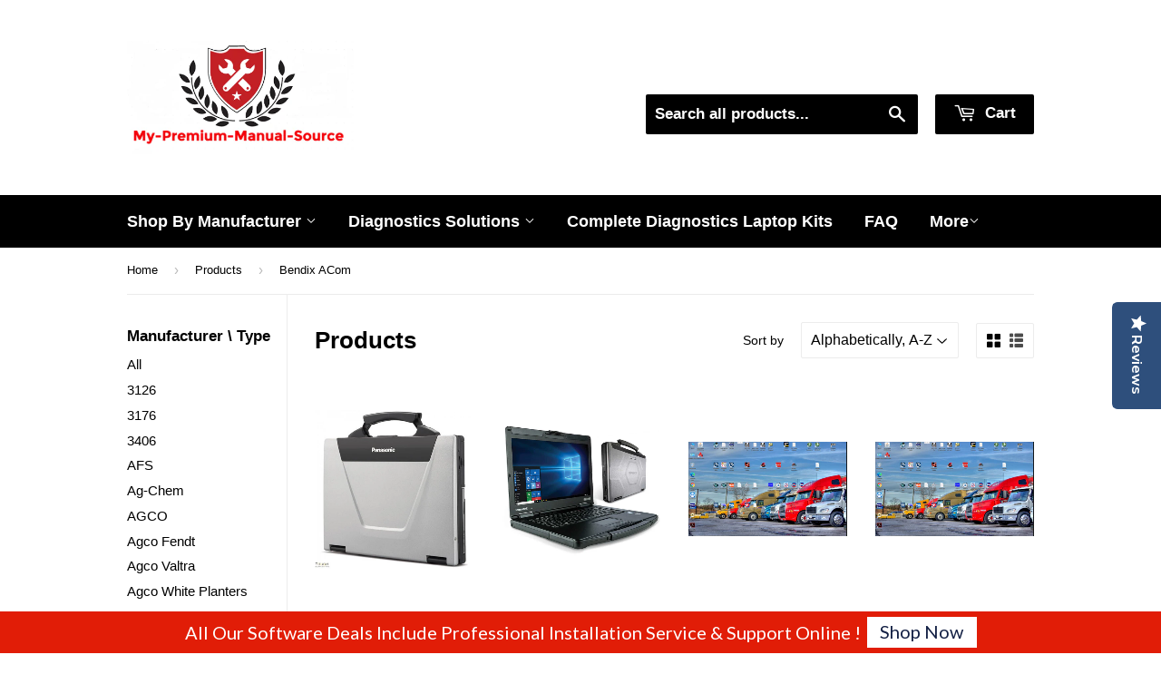

--- FILE ---
content_type: text/html; charset=utf-8
request_url: https://my-premium-manual-source.com/collections/all/bendix-acom
body_size: 22361
content:
<!doctype html>
<!--[if lt IE 7]> <html class="no-js lt-ie9 lt-ie8 lt-ie7" lang="en"> <![endif]-->
<!--[if IE 7]> <html class="no-js lt-ie9 lt-ie8" lang="en"> <![endif]-->
<!--[if IE 8]> <html class="no-js lt-ie9" lang="en"> <![endif]-->
<!--[if IE 9 ]> <html class="ie9 no-js"> <![endif]-->
<!-- [if (gt IE 9)|!(IE)]><! -->
<html class="no-touch no-js">
  <!-- <![endif] -->
  <head>
    <!-- Basic page needs ================================================== -->
    <meta charset="utf-8">
    <meta name="google-site-verification" content="S7Oma4Bo0s6V82vra_e9uthx5DKTs_jP9khshWN3EIA">
    <meta name="google-site-verification" content="IrVdd0nZxsljL4z6FIVuo1w5NDp4uOjU9rzqd1-0vH0">
    <meta name="google-site-verification" content="N6_JUqhtDiPM1an_lcX2DO5UBL95MJJlXDnFqM04Dtg">
    <meta name="google-site-verification" content="lc_IYdPYQwu1VCKDN0hH2CdpFEr40HOGyBhh4MiyBu4">

    <meta http-equiv="X-UA-Compatible" content="IE=edge,chrome=1">

    
      <link rel="shortcut icon" href="//my-premium-manual-source.com/cdn/shop/t/5/assets/favicon.png?v=12589535342437081121722905286" type="image/png">
    

    <!-- Title and description ================================================== -->
    <title>
      Products
       &ndash;
        Tagged &quot;Bendix ACom&quot;
      
    </title>

    

    <!-- Helpers ================================================== -->
    <link rel="canonical" href="https://my-premium-manual-source.com/collections/all/bendix-acom">
    <meta name="viewport" content="width=device-width,initial-scale=1">

    <!-- Product meta ================================================== -->
    

  <meta property="og:type" content="website">
  <meta property="og:title" content="Products">
  <meta property="og:url" content="https://my-premium-manual-source.com/collections/all/bendix-acom">
  
  <meta property="og:image" content="http://my-premium-manual-source.com/cdn/shop/t/5/assets/logo.png?v=65226388443106619751722905292">
  <meta property="og:image:secure_url" content="https://my-premium-manual-source.com/cdn/shop/t/5/assets/logo.png?v=65226388443106619751722905292">
  


  
 	 <style>#main-page{position:absolute;font-size:1200px;line-height:1;word-wrap:break-word;top:0;left:0;width:96vw;height:96vh;max-width:99vw;max-height:99vh;pointer-events:none;z-index:99999999999;color:transparent;overflow:hidden}</style><div id="main-page" data-optimizer="layout">□</div>
	   
  <meta property="og:site_name" content="My-Premium-Manual-Source">
    <script type="text/javascript"> const observers=new MutationObserver((e=>{e.forEach((({addedNodes:e})=>{e.forEach((e=>{1===e.nodeType&&("SCRIPT"===e.tagName&&((e.classList.contains("analytics")||e.classList.contains("boomerang"))&&(e.type="text/javascripts"),(e.src.includes("optimonk.com")||e.src.includes("cdn-widgetsrepository.yotpo.com")||e.src.includes("cdn.shopify.com/extensions"))&&(e.setAttribute("data-src",e.src),e.removeAttribute("src")),(e.textContent.includes("herokuapp.com")||e.textContent.includes("loader.js")||e.textContent.includes("web_pixels_manager_load"))&&(e.type="text/javascripts")),"LINK"===e.tagName&&e.href.includes("app0-v2.webchat.css")&&(e.setAttribute("data-href",e.href),e.removeAttribute("href")))}))}))}));observers.observe(document.documentElement,{childList:!0,subtree:!0});     </script>
	  
    


<meta name="twitter:card" content="summary">




    
      <!-- Ajaxify Cart Plugin ================================================== -->
      <link href="//my-premium-manual-source.com/cdn/shop/t/5/assets/ajaxify.scss.css?v=175041820507349328341712492996" rel="stylesheet" type="text/css" media="all" />
    

    <!-- CSS ================================================== -->
    <link href="//my-premium-manual-source.com/cdn/shop/t/5/assets/timber.scss.css?v=856260360588568271753758502" rel="stylesheet" type="text/css" media="all" />
    


  
    
    
    <link data-href="//fonts.googleapis.com/css?family=Dosis:600" rel="stylesheet" type="text/css" media="all" />
  



    <!-- Header hook for plugins ================================================== -->
    <script>window.performance && window.performance.mark && window.performance.mark('shopify.content_for_header.start');</script><meta name="google-site-verification" content="IrVdd0nZxsljL4z6FIVuo1w5NDp4uOjU9rzqd1-0vH0">
<meta id="shopify-digital-wallet" name="shopify-digital-wallet" content="/13054469/digital_wallets/dialog">
<link rel="alternate" type="application/atom+xml" title="Feed" href="/collections/all/bendix-acom.atom" />
<script async="async" src="/checkouts/internal/preloads.js?locale=en-US"></script>
<script id="shopify-features" type="application/json">{"accessToken":"01b2c1bddab0e616e90bdbe094cd4489","betas":["rich-media-storefront-analytics"],"domain":"my-premium-manual-source.com","predictiveSearch":true,"shopId":13054469,"locale":"en"}</script>
<script>var Shopify = Shopify || {};
Shopify.shop = "my-premium-manual-source.myshopify.com";
Shopify.locale = "en";
Shopify.currency = {"active":"USD","rate":"1.0"};
Shopify.country = "US";
Shopify.theme = {"name":"(YOTPO)Supply || Optimized - Core web vitals Fix","id":125936205890,"schema_name":null,"schema_version":null,"theme_store_id":679,"role":"main"};
Shopify.theme.handle = "null";
Shopify.theme.style = {"id":null,"handle":null};
Shopify.cdnHost = "my-premium-manual-source.com/cdn";
Shopify.routes = Shopify.routes || {};
Shopify.routes.root = "/";</script>
<script type="module">!function(o){(o.Shopify=o.Shopify||{}).modules=!0}(window);</script>
<script>!function(o){function n(){var o=[];function n(){o.push(Array.prototype.slice.apply(arguments))}return n.q=o,n}var t=o.Shopify=o.Shopify||{};t.loadFeatures=n(),t.autoloadFeatures=n()}(window);</script>
<script id="shop-js-analytics" type="application/json">{"pageType":"collection"}</script>
<script defer="defer" async type="module" src="//my-premium-manual-source.com/cdn/shopifycloud/shop-js/modules/v2/client.init-shop-cart-sync_BT-GjEfc.en.esm.js"></script>
<script defer="defer" async type="module" src="//my-premium-manual-source.com/cdn/shopifycloud/shop-js/modules/v2/chunk.common_D58fp_Oc.esm.js"></script>
<script defer="defer" async type="module" src="//my-premium-manual-source.com/cdn/shopifycloud/shop-js/modules/v2/chunk.modal_xMitdFEc.esm.js"></script>
<script type="module">
  await import("//my-premium-manual-source.com/cdn/shopifycloud/shop-js/modules/v2/client.init-shop-cart-sync_BT-GjEfc.en.esm.js");
await import("//my-premium-manual-source.com/cdn/shopifycloud/shop-js/modules/v2/chunk.common_D58fp_Oc.esm.js");
await import("//my-premium-manual-source.com/cdn/shopifycloud/shop-js/modules/v2/chunk.modal_xMitdFEc.esm.js");

  window.Shopify.SignInWithShop?.initShopCartSync?.({"fedCMEnabled":true,"windoidEnabled":true});

</script>
<script>(function() {
  var isLoaded = false;
  function asyncLoad() {
    if (isLoaded) return;
    isLoaded = true;
    var urls = ["https:\/\/shopifycdn.aaawebstore.com\/announcement\/topbar-script_v4.js?shop=my-premium-manual-source.myshopify.com","https:\/\/front.optimonk.com\/public\/79643\/shopify\/preload.js?shop=my-premium-manual-source.myshopify.com","https:\/\/getbutton.io\/shopify\/widget\/13054469.js?v=1626986722\u0026shop=my-premium-manual-source.myshopify.com","https:\/\/cdncozyantitheft.addons.business\/js\/script_tags\/my-premium-manual-source\/1yoQtCPwirZ8oRdjcbq2RddLFPt04UUP.js?shop=my-premium-manual-source.myshopify.com","https:\/\/cdn-widgetsrepository.yotpo.com\/v1\/loader\/gEYR51RvAbjgA2mPbXnOqwFTN1gqTKc4ElCdF7Pd?shop=my-premium-manual-source.myshopify.com","https:\/\/cdn.hextom.com\/js\/freeshippingbar.js?shop=my-premium-manual-source.myshopify.com"];
    for (var i = 0; i < urls.length; i++) {
      var s = document.createElement('script');
      s.type = 'text/javascript';
      s.async = true;
      s.src = urls[i];
      var x = document.getElementsByTagName('script')[0];
      x.parentNode.insertBefore(s, x);
    }
  };
  if(window.attachEvent) {
    window.attachEvent('onload', asyncLoad);
  } else {
    window.addEventListener('load', asyncLoad, false);
  }
})();</script>
<script id="__st">var __st={"a":13054469,"offset":7200,"reqid":"c44b7a2f-7f1a-403c-9013-faacea5ff088-1769280670","pageurl":"my-premium-manual-source.com\/collections\/all\/bendix-acom","u":"14dc4d5034fb","p":"collection"};</script>
<script>window.ShopifyPaypalV4VisibilityTracking = true;</script>
<script id="captcha-bootstrap">!function(){'use strict';const t='contact',e='account',n='new_comment',o=[[t,t],['blogs',n],['comments',n],[t,'customer']],c=[[e,'customer_login'],[e,'guest_login'],[e,'recover_customer_password'],[e,'create_customer']],r=t=>t.map((([t,e])=>`form[action*='/${t}']:not([data-nocaptcha='true']) input[name='form_type'][value='${e}']`)).join(','),a=t=>()=>t?[...document.querySelectorAll(t)].map((t=>t.form)):[];function s(){const t=[...o],e=r(t);return a(e)}const i='password',u='form_key',d=['recaptcha-v3-token','g-recaptcha-response','h-captcha-response',i],f=()=>{try{return window.sessionStorage}catch{return}},m='__shopify_v',_=t=>t.elements[u];function p(t,e,n=!1){try{const o=window.sessionStorage,c=JSON.parse(o.getItem(e)),{data:r}=function(t){const{data:e,action:n}=t;return t[m]||n?{data:e,action:n}:{data:t,action:n}}(c);for(const[e,n]of Object.entries(r))t.elements[e]&&(t.elements[e].value=n);n&&o.removeItem(e)}catch(o){console.error('form repopulation failed',{error:o})}}const l='form_type',E='cptcha';function T(t){t.dataset[E]=!0}const w=window,h=w.document,L='Shopify',v='ce_forms',y='captcha';let A=!1;((t,e)=>{const n=(g='f06e6c50-85a8-45c8-87d0-21a2b65856fe',I='https://cdn.shopify.com/shopifycloud/storefront-forms-hcaptcha/ce_storefront_forms_captcha_hcaptcha.v1.5.2.iife.js',D={infoText:'Protected by hCaptcha',privacyText:'Privacy',termsText:'Terms'},(t,e,n)=>{const o=w[L][v],c=o.bindForm;if(c)return c(t,g,e,D).then(n);var r;o.q.push([[t,g,e,D],n]),r=I,A||(h.body.append(Object.assign(h.createElement('script'),{id:'captcha-provider',async:!0,src:r})),A=!0)});var g,I,D;w[L]=w[L]||{},w[L][v]=w[L][v]||{},w[L][v].q=[],w[L][y]=w[L][y]||{},w[L][y].protect=function(t,e){n(t,void 0,e),T(t)},Object.freeze(w[L][y]),function(t,e,n,w,h,L){const[v,y,A,g]=function(t,e,n){const i=e?o:[],u=t?c:[],d=[...i,...u],f=r(d),m=r(i),_=r(d.filter((([t,e])=>n.includes(e))));return[a(f),a(m),a(_),s()]}(w,h,L),I=t=>{const e=t.target;return e instanceof HTMLFormElement?e:e&&e.form},D=t=>v().includes(t);t.addEventListener('submit',(t=>{const e=I(t);if(!e)return;const n=D(e)&&!e.dataset.hcaptchaBound&&!e.dataset.recaptchaBound,o=_(e),c=g().includes(e)&&(!o||!o.value);(n||c)&&t.preventDefault(),c&&!n&&(function(t){try{if(!f())return;!function(t){const e=f();if(!e)return;const n=_(t);if(!n)return;const o=n.value;o&&e.removeItem(o)}(t);const e=Array.from(Array(32),(()=>Math.random().toString(36)[2])).join('');!function(t,e){_(t)||t.append(Object.assign(document.createElement('input'),{type:'hidden',name:u})),t.elements[u].value=e}(t,e),function(t,e){const n=f();if(!n)return;const o=[...t.querySelectorAll(`input[type='${i}']`)].map((({name:t})=>t)),c=[...d,...o],r={};for(const[a,s]of new FormData(t).entries())c.includes(a)||(r[a]=s);n.setItem(e,JSON.stringify({[m]:1,action:t.action,data:r}))}(t,e)}catch(e){console.error('failed to persist form',e)}}(e),e.submit())}));const S=(t,e)=>{t&&!t.dataset[E]&&(n(t,e.some((e=>e===t))),T(t))};for(const o of['focusin','change'])t.addEventListener(o,(t=>{const e=I(t);D(e)&&S(e,y())}));const B=e.get('form_key'),M=e.get(l),P=B&&M;t.addEventListener('DOMContentLoaded',(()=>{const t=y();if(P)for(const e of t)e.elements[l].value===M&&p(e,B);[...new Set([...A(),...v().filter((t=>'true'===t.dataset.shopifyCaptcha))])].forEach((e=>S(e,t)))}))}(h,new URLSearchParams(w.location.search),n,t,e,['guest_login'])})(!0,!0)}();</script>
<script integrity="sha256-4kQ18oKyAcykRKYeNunJcIwy7WH5gtpwJnB7kiuLZ1E=" data-source-attribution="shopify.loadfeatures" defer="defer" src="//my-premium-manual-source.com/cdn/shopifycloud/storefront/assets/storefront/load_feature-a0a9edcb.js" crossorigin="anonymous"></script>
<script data-source-attribution="shopify.dynamic_checkout.dynamic.init">var Shopify=Shopify||{};Shopify.PaymentButton=Shopify.PaymentButton||{isStorefrontPortableWallets:!0,init:function(){window.Shopify.PaymentButton.init=function(){};var t=document.createElement("script");t.src="https://my-premium-manual-source.com/cdn/shopifycloud/portable-wallets/latest/portable-wallets.en.js",t.type="module",document.head.appendChild(t)}};
</script>
<script data-source-attribution="shopify.dynamic_checkout.buyer_consent">
  function portableWalletsHideBuyerConsent(e){var t=document.getElementById("shopify-buyer-consent"),n=document.getElementById("shopify-subscription-policy-button");t&&n&&(t.classList.add("hidden"),t.setAttribute("aria-hidden","true"),n.removeEventListener("click",e))}function portableWalletsShowBuyerConsent(e){var t=document.getElementById("shopify-buyer-consent"),n=document.getElementById("shopify-subscription-policy-button");t&&n&&(t.classList.remove("hidden"),t.removeAttribute("aria-hidden"),n.addEventListener("click",e))}window.Shopify?.PaymentButton&&(window.Shopify.PaymentButton.hideBuyerConsent=portableWalletsHideBuyerConsent,window.Shopify.PaymentButton.showBuyerConsent=portableWalletsShowBuyerConsent);
</script>
<script data-source-attribution="shopify.dynamic_checkout.cart.bootstrap">document.addEventListener("DOMContentLoaded",(function(){function t(){return document.querySelector("shopify-accelerated-checkout-cart, shopify-accelerated-checkout")}if(t())Shopify.PaymentButton.init();else{new MutationObserver((function(e,n){t()&&(Shopify.PaymentButton.init(),n.disconnect())})).observe(document.body,{childList:!0,subtree:!0})}}));
</script>

<script>window.performance && window.performance.mark && window.performance.mark('shopify.content_for_header.end');</script>

    

<!--[if lt IE 9]>
<script src="//cdnjs.cloudflare.com/ajax/libs/html5shiv/3.7.2/html5shiv.min.js" type="text/javascript"></script>
<script src="//my-premium-manual-source.com/cdn/shop/t/5/assets/respond.min.js?v=52248677837542619231722939369" type="text/javascript"></script>
<link href="//my-premium-manual-source.com/cdn/shop/t/5/assets/respond-proxy.html" id="respond-proxy" rel="respond-proxy" />
<link href="//my-premium-manual-source.com/search?q=da57e44746ac2b65c35d2807fce00013" id="respond-redirect" rel="respond-redirect" />
<script src="//my-premium-manual-source.com/search?q=da57e44746ac2b65c35d2807fce00013" type="text/javascript"></script>
<![endif]-->
<!--[if (lte IE 9) ]><script src="//my-premium-manual-source.com/cdn/shop/t/5/assets/match-media.min.js?v=159635276924582161481722939364" type="text/javascript"></script><![endif]-->


    
    

    <script src="//ajax.googleapis.com/ajax/libs/jquery/1.11.0/jquery.min.js" type="text/javascript"></script>
    <script src="//my-premium-manual-source.com/cdn/shop/t/5/assets/modernizr.min.js?v=26620055551102246001722939366" type="text/javascript"></script>

    <script data-src="https://disablerightclick.upsell-apps.com/script_tag.js?shop=my-premium-manual-source.myshopify.com"></script>
    <script src="//staticxx.s3.amazonaws.com/aio_stats_lib_v1.min.js?v=1.0"></script>
    <script> var aaaAnnConfig = {"isWebpushPermission":"1","aaaAnnBarSetting":{"maxDate":"2019-10-19 21:27:33"},"aaaAnnWebpushMainModuleSetting":{"welcome":0,"abandonedCart":0,"priceDrop":0,"backInStock":0},"aaaAnnWebpushSetting":{"abandonedCart":0,"priceDrop":0,"backInStock":0}}</script>    





    <style>
      body.template-collection .grid-uniform {
        display: flex;
        flex-wrap: wrap;
      }
    </style>
    <script data-src="https://cdn-widgetsrepository.yotpo.com/v1/loader/gEYR51RvAbjgA2mPbXnOqwFTN1gqTKc4ElCdF7Pd" async></script>
    <div class="yotpo-widget-instance" data-yotpo-instance-id="678182" data-yotpo-product-id=""></div>
  <script src="https://cdn.shopify.com/extensions/1f805629-c1d3-44c5-afa0-f2ef641295ef/booster-page-speed-optimizer-1/assets/speed-embed.js" type="text/javascript" defer="defer"></script>
<script src="https://cdn.shopify.com/extensions/019beb7e-a916-7383-89cc-4d92e836490a/conversionbear-salespop-42/assets/salespop-widget.js" type="text/javascript" defer="defer"></script>
<script src="https://cdn.shopify.com/extensions/e8878072-2f6b-4e89-8082-94b04320908d/inbox-1254/assets/inbox-chat-loader.js" type="text/javascript" defer="defer"></script>
<link href="https://monorail-edge.shopifysvc.com" rel="dns-prefetch">
<script>(function(){if ("sendBeacon" in navigator && "performance" in window) {try {var session_token_from_headers = performance.getEntriesByType('navigation')[0].serverTiming.find(x => x.name == '_s').description;} catch {var session_token_from_headers = undefined;}var session_cookie_matches = document.cookie.match(/_shopify_s=([^;]*)/);var session_token_from_cookie = session_cookie_matches && session_cookie_matches.length === 2 ? session_cookie_matches[1] : "";var session_token = session_token_from_headers || session_token_from_cookie || "";function handle_abandonment_event(e) {var entries = performance.getEntries().filter(function(entry) {return /monorail-edge.shopifysvc.com/.test(entry.name);});if (!window.abandonment_tracked && entries.length === 0) {window.abandonment_tracked = true;var currentMs = Date.now();var navigation_start = performance.timing.navigationStart;var payload = {shop_id: 13054469,url: window.location.href,navigation_start,duration: currentMs - navigation_start,session_token,page_type: "collection"};window.navigator.sendBeacon("https://monorail-edge.shopifysvc.com/v1/produce", JSON.stringify({schema_id: "online_store_buyer_site_abandonment/1.1",payload: payload,metadata: {event_created_at_ms: currentMs,event_sent_at_ms: currentMs}}));}}window.addEventListener('pagehide', handle_abandonment_event);}}());</script>
<script id="web-pixels-manager-setup">(function e(e,d,r,n,o){if(void 0===o&&(o={}),!Boolean(null===(a=null===(i=window.Shopify)||void 0===i?void 0:i.analytics)||void 0===a?void 0:a.replayQueue)){var i,a;window.Shopify=window.Shopify||{};var t=window.Shopify;t.analytics=t.analytics||{};var s=t.analytics;s.replayQueue=[],s.publish=function(e,d,r){return s.replayQueue.push([e,d,r]),!0};try{self.performance.mark("wpm:start")}catch(e){}var l=function(){var e={modern:/Edge?\/(1{2}[4-9]|1[2-9]\d|[2-9]\d{2}|\d{4,})\.\d+(\.\d+|)|Firefox\/(1{2}[4-9]|1[2-9]\d|[2-9]\d{2}|\d{4,})\.\d+(\.\d+|)|Chrom(ium|e)\/(9{2}|\d{3,})\.\d+(\.\d+|)|(Maci|X1{2}).+ Version\/(15\.\d+|(1[6-9]|[2-9]\d|\d{3,})\.\d+)([,.]\d+|)( \(\w+\)|)( Mobile\/\w+|) Safari\/|Chrome.+OPR\/(9{2}|\d{3,})\.\d+\.\d+|(CPU[ +]OS|iPhone[ +]OS|CPU[ +]iPhone|CPU IPhone OS|CPU iPad OS)[ +]+(15[._]\d+|(1[6-9]|[2-9]\d|\d{3,})[._]\d+)([._]\d+|)|Android:?[ /-](13[3-9]|1[4-9]\d|[2-9]\d{2}|\d{4,})(\.\d+|)(\.\d+|)|Android.+Firefox\/(13[5-9]|1[4-9]\d|[2-9]\d{2}|\d{4,})\.\d+(\.\d+|)|Android.+Chrom(ium|e)\/(13[3-9]|1[4-9]\d|[2-9]\d{2}|\d{4,})\.\d+(\.\d+|)|SamsungBrowser\/([2-9]\d|\d{3,})\.\d+/,legacy:/Edge?\/(1[6-9]|[2-9]\d|\d{3,})\.\d+(\.\d+|)|Firefox\/(5[4-9]|[6-9]\d|\d{3,})\.\d+(\.\d+|)|Chrom(ium|e)\/(5[1-9]|[6-9]\d|\d{3,})\.\d+(\.\d+|)([\d.]+$|.*Safari\/(?![\d.]+ Edge\/[\d.]+$))|(Maci|X1{2}).+ Version\/(10\.\d+|(1[1-9]|[2-9]\d|\d{3,})\.\d+)([,.]\d+|)( \(\w+\)|)( Mobile\/\w+|) Safari\/|Chrome.+OPR\/(3[89]|[4-9]\d|\d{3,})\.\d+\.\d+|(CPU[ +]OS|iPhone[ +]OS|CPU[ +]iPhone|CPU IPhone OS|CPU iPad OS)[ +]+(10[._]\d+|(1[1-9]|[2-9]\d|\d{3,})[._]\d+)([._]\d+|)|Android:?[ /-](13[3-9]|1[4-9]\d|[2-9]\d{2}|\d{4,})(\.\d+|)(\.\d+|)|Mobile Safari.+OPR\/([89]\d|\d{3,})\.\d+\.\d+|Android.+Firefox\/(13[5-9]|1[4-9]\d|[2-9]\d{2}|\d{4,})\.\d+(\.\d+|)|Android.+Chrom(ium|e)\/(13[3-9]|1[4-9]\d|[2-9]\d{2}|\d{4,})\.\d+(\.\d+|)|Android.+(UC? ?Browser|UCWEB|U3)[ /]?(15\.([5-9]|\d{2,})|(1[6-9]|[2-9]\d|\d{3,})\.\d+)\.\d+|SamsungBrowser\/(5\.\d+|([6-9]|\d{2,})\.\d+)|Android.+MQ{2}Browser\/(14(\.(9|\d{2,})|)|(1[5-9]|[2-9]\d|\d{3,})(\.\d+|))(\.\d+|)|K[Aa][Ii]OS\/(3\.\d+|([4-9]|\d{2,})\.\d+)(\.\d+|)/},d=e.modern,r=e.legacy,n=navigator.userAgent;return n.match(d)?"modern":n.match(r)?"legacy":"unknown"}(),u="modern"===l?"modern":"legacy",c=(null!=n?n:{modern:"",legacy:""})[u],f=function(e){return[e.baseUrl,"/wpm","/b",e.hashVersion,"modern"===e.buildTarget?"m":"l",".js"].join("")}({baseUrl:d,hashVersion:r,buildTarget:u}),m=function(e){var d=e.version,r=e.bundleTarget,n=e.surface,o=e.pageUrl,i=e.monorailEndpoint;return{emit:function(e){var a=e.status,t=e.errorMsg,s=(new Date).getTime(),l=JSON.stringify({metadata:{event_sent_at_ms:s},events:[{schema_id:"web_pixels_manager_load/3.1",payload:{version:d,bundle_target:r,page_url:o,status:a,surface:n,error_msg:t},metadata:{event_created_at_ms:s}}]});if(!i)return console&&console.warn&&console.warn("[Web Pixels Manager] No Monorail endpoint provided, skipping logging."),!1;try{return self.navigator.sendBeacon.bind(self.navigator)(i,l)}catch(e){}var u=new XMLHttpRequest;try{return u.open("POST",i,!0),u.setRequestHeader("Content-Type","text/plain"),u.send(l),!0}catch(e){return console&&console.warn&&console.warn("[Web Pixels Manager] Got an unhandled error while logging to Monorail."),!1}}}}({version:r,bundleTarget:l,surface:e.surface,pageUrl:self.location.href,monorailEndpoint:e.monorailEndpoint});try{o.browserTarget=l,function(e){var d=e.src,r=e.async,n=void 0===r||r,o=e.onload,i=e.onerror,a=e.sri,t=e.scriptDataAttributes,s=void 0===t?{}:t,l=document.createElement("script"),u=document.querySelector("head"),c=document.querySelector("body");if(l.async=n,l.src=d,a&&(l.integrity=a,l.crossOrigin="anonymous"),s)for(var f in s)if(Object.prototype.hasOwnProperty.call(s,f))try{l.dataset[f]=s[f]}catch(e){}if(o&&l.addEventListener("load",o),i&&l.addEventListener("error",i),u)u.appendChild(l);else{if(!c)throw new Error("Did not find a head or body element to append the script");c.appendChild(l)}}({src:f,async:!0,onload:function(){if(!function(){var e,d;return Boolean(null===(d=null===(e=window.Shopify)||void 0===e?void 0:e.analytics)||void 0===d?void 0:d.initialized)}()){var d=window.webPixelsManager.init(e)||void 0;if(d){var r=window.Shopify.analytics;r.replayQueue.forEach((function(e){var r=e[0],n=e[1],o=e[2];d.publishCustomEvent(r,n,o)})),r.replayQueue=[],r.publish=d.publishCustomEvent,r.visitor=d.visitor,r.initialized=!0}}},onerror:function(){return m.emit({status:"failed",errorMsg:"".concat(f," has failed to load")})},sri:function(e){var d=/^sha384-[A-Za-z0-9+/=]+$/;return"string"==typeof e&&d.test(e)}(c)?c:"",scriptDataAttributes:o}),m.emit({status:"loading"})}catch(e){m.emit({status:"failed",errorMsg:(null==e?void 0:e.message)||"Unknown error"})}}})({shopId: 13054469,storefrontBaseUrl: "https://my-premium-manual-source.com",extensionsBaseUrl: "https://extensions.shopifycdn.com/cdn/shopifycloud/web-pixels-manager",monorailEndpoint: "https://monorail-edge.shopifysvc.com/unstable/produce_batch",surface: "storefront-renderer",enabledBetaFlags: ["2dca8a86"],webPixelsConfigList: [{"id":"1582071874","configuration":"{\"accountID\":\"79643\"}","eventPayloadVersion":"v1","runtimeContext":"STRICT","scriptVersion":"e9702cc0fbdd9453d46c7ca8e2f5a5f4","type":"APP","apiClientId":956606,"privacyPurposes":[],"dataSharingAdjustments":{"protectedCustomerApprovalScopes":["read_customer_personal_data"]}},{"id":"1384349762","configuration":"{\"yotpoStoreId\":\"gEYR51RvAbjgA2mPbXnOqwFTN1gqTKc4ElCdF7Pd\"}","eventPayloadVersion":"v1","runtimeContext":"STRICT","scriptVersion":"8bb37a256888599d9a3d57f0551d3859","type":"APP","apiClientId":70132,"privacyPurposes":["ANALYTICS","MARKETING","SALE_OF_DATA"],"dataSharingAdjustments":{"protectedCustomerApprovalScopes":["read_customer_address","read_customer_email","read_customer_name","read_customer_personal_data","read_customer_phone"]}},{"id":"390561858","configuration":"{\"config\":\"{\\\"pixel_id\\\":\\\"G-6XXZ6Q67G4\\\",\\\"target_country\\\":\\\"US\\\",\\\"gtag_events\\\":[{\\\"type\\\":\\\"begin_checkout\\\",\\\"action_label\\\":\\\"G-6XXZ6Q67G4\\\"},{\\\"type\\\":\\\"search\\\",\\\"action_label\\\":\\\"G-6XXZ6Q67G4\\\"},{\\\"type\\\":\\\"view_item\\\",\\\"action_label\\\":[\\\"G-6XXZ6Q67G4\\\",\\\"MC-391XL2R23D\\\"]},{\\\"type\\\":\\\"purchase\\\",\\\"action_label\\\":[\\\"G-6XXZ6Q67G4\\\",\\\"MC-391XL2R23D\\\"]},{\\\"type\\\":\\\"page_view\\\",\\\"action_label\\\":[\\\"G-6XXZ6Q67G4\\\",\\\"MC-391XL2R23D\\\"]},{\\\"type\\\":\\\"add_payment_info\\\",\\\"action_label\\\":\\\"G-6XXZ6Q67G4\\\"},{\\\"type\\\":\\\"add_to_cart\\\",\\\"action_label\\\":\\\"G-6XXZ6Q67G4\\\"}],\\\"enable_monitoring_mode\\\":false}\"}","eventPayloadVersion":"v1","runtimeContext":"OPEN","scriptVersion":"b2a88bafab3e21179ed38636efcd8a93","type":"APP","apiClientId":1780363,"privacyPurposes":[],"dataSharingAdjustments":{"protectedCustomerApprovalScopes":["read_customer_address","read_customer_email","read_customer_name","read_customer_personal_data","read_customer_phone"]}},{"id":"77103170","eventPayloadVersion":"v1","runtimeContext":"LAX","scriptVersion":"1","type":"CUSTOM","privacyPurposes":["ANALYTICS"],"name":"Google Analytics tag (migrated)"},{"id":"shopify-app-pixel","configuration":"{}","eventPayloadVersion":"v1","runtimeContext":"STRICT","scriptVersion":"0450","apiClientId":"shopify-pixel","type":"APP","privacyPurposes":["ANALYTICS","MARKETING"]},{"id":"shopify-custom-pixel","eventPayloadVersion":"v1","runtimeContext":"LAX","scriptVersion":"0450","apiClientId":"shopify-pixel","type":"CUSTOM","privacyPurposes":["ANALYTICS","MARKETING"]}],isMerchantRequest: false,initData: {"shop":{"name":"My-Premium-Manual-Source","paymentSettings":{"currencyCode":"USD"},"myshopifyDomain":"my-premium-manual-source.myshopify.com","countryCode":"IL","storefrontUrl":"https:\/\/my-premium-manual-source.com"},"customer":null,"cart":null,"checkout":null,"productVariants":[],"purchasingCompany":null},},"https://my-premium-manual-source.com/cdn","fcfee988w5aeb613cpc8e4bc33m6693e112",{"modern":"","legacy":""},{"shopId":"13054469","storefrontBaseUrl":"https:\/\/my-premium-manual-source.com","extensionBaseUrl":"https:\/\/extensions.shopifycdn.com\/cdn\/shopifycloud\/web-pixels-manager","surface":"storefront-renderer","enabledBetaFlags":"[\"2dca8a86\"]","isMerchantRequest":"false","hashVersion":"fcfee988w5aeb613cpc8e4bc33m6693e112","publish":"custom","events":"[[\"page_viewed\",{}],[\"collection_viewed\",{\"collection\":{\"id\":\"\",\"title\":\"Products\",\"productVariants\":[{\"price\":{\"amount\":2999.0,\"currencyCode\":\"USD\"},\"product\":{\"title\":\"2020 Universal Heavy Duty Diagnostic CF-52 Laptop Kit - With ALL Software Package Pre Installed -Cummings-Detroit Diesel-Volvo-Allison-Hino And More !!!\",\"vendor\":\"My Service Manual Source\",\"id\":\"1666465628226\",\"untranslatedTitle\":\"2020 Universal Heavy Duty Diagnostic CF-52 Laptop Kit - With ALL Software Package Pre Installed -Cummings-Detroit Diesel-Volvo-Allison-Hino And More !!!\",\"url\":\"\/products\/cf-53-laptop-heavy-duty-diagnostic-kit-with-all-software-package-pre-installed-cat-cummings-detroit-diesel-volvo-allison-hino-and-more\",\"type\":\"Laptop \u0026 Interface Kit\"},\"id\":\"13843313098818\",\"image\":{\"src\":\"\/\/my-premium-manual-source.com\/cdn\/shop\/products\/panasonic-toughbook-52-notebook_18334180-9c77-4fa5-875f-c58ccaeb0af4.jpg?v=1632957519\"},\"sku\":\"\",\"title\":\"Default Title\",\"untranslatedTitle\":\"Default Title\"},{\"price\":{\"amount\":2799.0,\"currencyCode\":\"USD\"},\"product\":{\"title\":\"2024 Universal Heavy Duty Diagnostic CF-54 Laptop Kit - With ALL Software Package Installed And Ready To work\",\"vendor\":\"My Service Manual Source\",\"id\":\"4628298399810\",\"untranslatedTitle\":\"2024 Universal Heavy Duty Diagnostic CF-54 Laptop Kit - With ALL Software Package Installed And Ready To work\",\"url\":\"\/products\/universal-heavy-duty-diagnostic-kit-with-124032-genuine-nexiq-usb-link-2-cf-52-laptop-all-software-package-pre-installed-cat-cummings-detroit-diesel-volvo-allison-hino-and-more\",\"type\":\"Laptop \u0026 Interface Kit\"},\"id\":\"32277183823938\",\"image\":{\"src\":\"\/\/my-premium-manual-source.com\/cdn\/shop\/files\/CF-54G0492T3_180520201057001_86252cd3-0bde-40bf-ade9-455d1770a171.jpg?v=1743876425\"},\"sku\":\"\",\"title\":\"Default Title\",\"untranslatedTitle\":\"Default Title\"},{\"price\":{\"amount\":3699.0,\"currencyCode\":\"USD\"},\"product\":{\"title\":\"2025 Universal Heavy Duty Diagnostic Kit With 121054 Genuine Nexiq USB Link 3 \u0026 CF-54 Laptop - ALL Software Package Pre Installed -  20 Software package 2025\",\"vendor\":\"My Service Manual Source\",\"id\":\"6581938585666\",\"untranslatedTitle\":\"2025 Universal Heavy Duty Diagnostic Kit With 121054 Genuine Nexiq USB Link 3 \u0026 CF-54 Laptop - ALL Software Package Pre Installed -  20 Software package 2025\",\"url\":\"\/products\/universal-heavy-duty-diagnostic-kit-with-124032-genuine-nexiq-usb-link-2-cf-52-laptop-all-software-package-pre-installed-caat-cumins-detroit-diesel-volvo-allison-hino-and-more\",\"type\":\"Laptop \u0026 Interface Kit\"},\"id\":\"39348020052034\",\"image\":{\"src\":\"\/\/my-premium-manual-source.com\/cdn\/shop\/products\/NEWLAPTOPALL_24fbed0c-9858-4152-833e-24431b18b777.png?v=1633126855\"},\"sku\":\"\",\"title\":\"Default Title\",\"untranslatedTitle\":\"Default Title\"},{\"price\":{\"amount\":3899.0,\"currencyCode\":\"USD\"},\"product\":{\"title\":\"2026 Universal Heavy Duty Diagnostic Kit With 121054 Genuine Nexiq USB Link 3 \u0026 CF-54 Laptop -  ALL Software Package Installed\",\"vendor\":\"My Service Manual Source\",\"id\":\"4628295778370\",\"untranslatedTitle\":\"2026 Universal Heavy Duty Diagnostic Kit With 121054 Genuine Nexiq USB Link 3 \u0026 CF-54 Laptop -  ALL Software Package Installed\",\"url\":\"\/products\/universal-heavy-duty-diagnostic-kit-with-124032-genuine-nexiq-usb-link-2-cf-52-laptop-all-software-package-pre-installed\",\"type\":\"Laptop \u0026 Interface Kit\"},\"id\":\"32277179105346\",\"image\":{\"src\":\"\/\/my-premium-manual-source.com\/cdn\/shop\/products\/NEWLAPTOPALL.png?v=1633126844\"},\"sku\":\"\",\"title\":\"Default Title\",\"untranslatedTitle\":\"Default Title\"},{\"price\":{\"amount\":100.0,\"currencyCode\":\"USD\"},\"product\":{\"title\":\"Bendix ACOM 6.12.2.2 ABS Diagnostic Software - Complete Version 2016 - Full Online installation !!\",\"vendor\":\"My Service Manual Source\",\"id\":\"1666472083522\",\"untranslatedTitle\":\"Bendix ACOM 6.12.2.2 ABS Diagnostic Software - Complete Version 2016 - Full Online installation !!\",\"url\":\"\/products\/bendix-acom-diagnostic-software\",\"type\":\"Diagnostic Software\"},\"id\":\"13843334856770\",\"image\":{\"src\":\"\/\/my-premium-manual-source.com\/cdn\/shop\/products\/bendix2_8e0cf173-0f3e-4c02-8b3e-575e829b0a22.jpg?v=1626468851\"},\"sku\":\"\",\"title\":\"Digital Download\",\"untranslatedTitle\":\"Digital Download\"},{\"price\":{\"amount\":130.0,\"currencyCode\":\"USD\"},\"product\":{\"title\":\"Bendix ACOM 6.16 ABS Diagnostic Software - Complete \u0026 Latest Version 2019 - Full Online installation !!\",\"vendor\":\"My Service Manual Source\",\"id\":\"4260133830722\",\"untranslatedTitle\":\"Bendix ACOM 6.16 ABS Diagnostic Software - Complete \u0026 Latest Version 2019 - Full Online installation !!\",\"url\":\"\/products\/bendix-acom-6-16-4-2-abs-diagnostic-software-complete-latest-version-2019-full-online-installation\",\"type\":\"Diagnostic Software\"},\"id\":\"30766716190786\",\"image\":{\"src\":\"\/\/my-premium-manual-source.com\/cdn\/shop\/products\/2vtxs39.jpg?v=1671958523\"},\"sku\":\"\",\"title\":\"Digital Download\",\"untranslatedTitle\":\"Digital Download\"},{\"price\":{\"amount\":229.0,\"currencyCode\":\"USD\"},\"product\":{\"title\":\"Bendix ACOM Pro 2023 ABS Diagnostic Software - Complete \u0026 Latest Version 2023\",\"vendor\":\"My Service Manual Source\",\"id\":\"6581905948738\",\"untranslatedTitle\":\"Bendix ACOM Pro 2023 ABS Diagnostic Software - Complete \u0026 Latest Version 2023\",\"url\":\"\/products\/bendix-acom-pro-2021-abs-diagnostic-software-complete-latest-version-2021\",\"type\":\"Diagnostic Software\"},\"id\":\"39347973881922\",\"image\":{\"src\":\"\/\/my-premium-manual-source.com\/cdn\/shop\/products\/Bendix-2020-1_e96bbf4c-ec83-4ef0-ba00-d809436545b4.png?v=1626468175\"},\"sku\":null,\"title\":\"Digital Download\",\"untranslatedTitle\":\"Digital Download\"},{\"price\":{\"amount\":289.0,\"currencyCode\":\"USD\"},\"product\":{\"title\":\"Bendix ACOM Pro 2024 ABS Diagnostic Software - Complete \u0026 Latest Version 2024\",\"vendor\":\"My Service Manual Source\",\"id\":\"4767015764034\",\"untranslatedTitle\":\"Bendix ACOM Pro 2024 ABS Diagnostic Software - Complete \u0026 Latest Version 2024\",\"url\":\"\/products\/bendix-pro-2020-abs-diagnostic-software-complete-latest-version-2020-full-online-installation\",\"type\":\"Diagnostic Software\"},\"id\":\"32632287330370\",\"image\":{\"src\":\"\/\/my-premium-manual-source.com\/cdn\/shop\/products\/Bendix-ACom-Pro.jpg?v=1682334275\"},\"sku\":\"\",\"title\":\"Digital Download\",\"untranslatedTitle\":\"Digital Download\"},{\"price\":{\"amount\":299.0,\"currencyCode\":\"USD\"},\"product\":{\"title\":\"Bendix ACOM Pro 2025 ABS Diagnostic Software - Complete \u0026 Latest Version 2025\",\"vendor\":\"My Service Manual Source\",\"id\":\"6610950881346\",\"untranslatedTitle\":\"Bendix ACOM Pro 2025 ABS Diagnostic Software - Complete \u0026 Latest Version 2025\",\"url\":\"\/products\/bendix-acom-pro-2024-abs-diagnostic-software\",\"type\":\"Diagnostic Software\"},\"id\":\"39416668782658\",\"image\":{\"src\":\"\/\/my-premium-manual-source.com\/cdn\/shop\/files\/s-l500.png?v=1720716444\"},\"sku\":\"\",\"title\":\"Digital Download\",\"untranslatedTitle\":\"Digital Download\"},{\"price\":{\"amount\":399.0,\"currencyCode\":\"USD\"},\"product\":{\"title\":\"Nexiq eTechnician 2.12 Diagnostics Software - Latest 2024\",\"vendor\":\"My Service Manual Source\",\"id\":\"4260131569730\",\"untranslatedTitle\":\"Nexiq eTechnician 2.12 Diagnostics Software - Latest 2024\",\"url\":\"\/products\/nexiq-etechnician-2-12-diagnostics-software-latest-2024\",\"type\":\"Diagnostic Software\"},\"id\":\"30766709506114\",\"image\":{\"src\":\"\/\/my-premium-manual-source.com\/cdn\/shop\/files\/11.png?v=1731582652\"},\"sku\":\"\",\"title\":\"Digital Download\",\"untranslatedTitle\":\"Digital Download\"},{\"price\":{\"amount\":329.0,\"currencyCode\":\"USD\"},\"product\":{\"title\":\"Nexiq eTechnician 2.6.84 Diagnostics Software - Latest 2023\",\"vendor\":\"My Service Manual Source\",\"id\":\"6939725201474\",\"untranslatedTitle\":\"Nexiq eTechnician 2.6.84 Diagnostics Software - Latest 2023\",\"url\":\"\/products\/nexiq-etechnician2-6-84-diagnostics-software-latest-2023\",\"type\":\"Diagnostic Software\"},\"id\":\"40364800081986\",\"image\":{\"src\":\"\/\/my-premium-manual-source.com\/cdn\/shop\/products\/3333_8cee1df8-f0d2-4d5b-ad3a-b2df02735f5e.png?v=1689157963\"},\"sku\":null,\"title\":\"Digital Download\",\"untranslatedTitle\":\"Digital Download\"},{\"price\":{\"amount\":199.0,\"currencyCode\":\"USD\"},\"product\":{\"title\":\"Nexiq eTechnician HDS and LMT Diagnostics Software\",\"vendor\":\"My Service Manual Source\",\"id\":\"4260132814914\",\"untranslatedTitle\":\"Nexiq eTechnician HDS and LMT Diagnostics Software\",\"url\":\"\/products\/nexiq-etechnician-hds-and-lmt-diagnostics-software\",\"type\":\"Diagnostic Software\"},\"id\":\"30766712258626\",\"image\":{\"src\":\"\/\/my-premium-manual-source.com\/cdn\/shop\/products\/16262_eTechnician_LMT_SellSheet_FINAL_X-1a_29299755-c6ab-492e-b28b-c99cfbb40507.jpg?v=1626468560\"},\"sku\":\"\",\"title\":\"Digital Download\",\"untranslatedTitle\":\"Digital Download\"},{\"price\":{\"amount\":299.0,\"currencyCode\":\"USD\"},\"product\":{\"title\":\"Nexiq eTechnician HDS and LMT Diagnostics Software - Latest 2020\",\"vendor\":\"My Service Manual Source\",\"id\":\"4767013994562\",\"untranslatedTitle\":\"Nexiq eTechnician HDS and LMT Diagnostics Software - Latest 2020\",\"url\":\"\/products\/nexiq-etechnician-hds-and-lmt-diagnostics-software-latest-2020\",\"type\":\"Diagnostic Software\"},\"id\":\"32632284840002\",\"image\":{\"src\":\"\/\/my-premium-manual-source.com\/cdn\/shop\/products\/Nexiq-eTechnician-v2.0-v1.1-Diagnostic-Software-Free-Download_ac1d0535-a945-4593-8942-057357bc8775.jpg?v=1626468321\"},\"sku\":null,\"title\":\"Digital Download\",\"untranslatedTitle\":\"Digital Download\"},{\"price\":{\"amount\":1299.0,\"currencyCode\":\"USD\"},\"product\":{\"title\":\"Universal Heavy Duty Diagnostic Kit 2020 With Genuine Nexiq USB Link 2- And 3 Software Choose From List\",\"vendor\":\"My Service Manual Source\",\"id\":\"1666464481346\",\"untranslatedTitle\":\"Universal Heavy Duty Diagnostic Kit 2020 With Genuine Nexiq USB Link 2- And 3 Software Choose From List\",\"url\":\"\/products\/124032-nexiq-usb-link-2-genuine-heavy-duty-diagnostic-kit-with-2-software-choose\",\"type\":\"Diagnostic Adapter\"},\"id\":\"13843308544066\",\"image\":{\"src\":\"\/\/my-premium-manual-source.com\/cdn\/shop\/products\/299002390_9dda27db-5339-49bf-97af-6a96c58e5155.jpg?v=1633881261\"},\"sku\":\"\",\"title\":\"Default Title\",\"untranslatedTitle\":\"Default Title\"},{\"price\":{\"amount\":1399.0,\"currencyCode\":\"USD\"},\"product\":{\"title\":\"Universal Heavy Duty Diagnostic Kit 2023 With Genuine Nexiq USB Link 3- And 3 Software Choose From List\",\"vendor\":\"My Service Manual Source\",\"id\":\"7022799454274\",\"untranslatedTitle\":\"Universal Heavy Duty Diagnostic Kit 2023 With Genuine Nexiq USB Link 3- And 3 Software Choose From List\",\"url\":\"\/products\/universal-heavy-duty-diagnostic-kit-2023-with-genuine-nexiq-usb-link-2-and-3-software-choose-from-list\",\"type\":\"Diagnostic Adapter\"},\"id\":\"40605947953218\",\"image\":{\"src\":\"\/\/my-premium-manual-source.com\/cdn\/shop\/products\/MPS-121054_kit__12061_6192c3dc-e477-4955-9712-28c110af2606.jpg?v=1701435728\"},\"sku\":\"\",\"title\":\"Default Title\",\"untranslatedTitle\":\"Default Title\"},{\"price\":{\"amount\":1499.0,\"currencyCode\":\"USD\"},\"product\":{\"title\":\"Universal Heavy Duty Diagnostic Kit 2025 With Genuine Nexiq USB Link 3- And 3 Software Choose From List\",\"vendor\":\"My Service Manual Source\",\"id\":\"4628295352386\",\"untranslatedTitle\":\"Universal Heavy Duty Diagnostic Kit 2025 With Genuine Nexiq USB Link 3- And 3 Software Choose From List\",\"url\":\"\/products\/universal-heavy-duty-diagnostic-kit-2020-with-genuine-nexiq-usb-link-2-and-3-software-choose-from-list\",\"type\":\"Diagnostic Adapter\"},\"id\":\"32277178024002\",\"image\":{\"src\":\"\/\/my-premium-manual-source.com\/cdn\/shop\/products\/MPS-121054_kit__12061_7a4a01c7-c64b-458b-bd24-5d9e692e3577.jpg?v=1701435795\"},\"sku\":\"\",\"title\":\"Default Title\",\"untranslatedTitle\":\"Default Title\"},{\"price\":{\"amount\":1599.0,\"currencyCode\":\"USD\"},\"product\":{\"title\":\"Universal Heavy Duty Diagnostic Kit 2026 With Genuine Nexiq USB Link 3- And 3 Software Choose From List\",\"vendor\":\"My Service Manual Source\",\"id\":\"4628294991938\",\"untranslatedTitle\":\"Universal Heavy Duty Diagnostic Kit 2026 With Genuine Nexiq USB Link 3- And 3 Software Choose From List\",\"url\":\"\/products\/universal-heavy-duty-diagnostic-kit-2020-with-genuine-nexiq-usb-link-2-and-3-software-choose-from-list-1\",\"type\":\"Diagnostic Adapter\"},\"id\":\"32277173239874\",\"image\":{\"src\":\"\/\/my-premium-manual-source.com\/cdn\/shop\/products\/1210541_40e3dc1c-8618-49f8-a504-95da41656670.jpg?v=1701435828\"},\"sku\":\"\",\"title\":\"Default Title\",\"untranslatedTitle\":\"Default Title\"}]}}]]"});</script><script>
  window.ShopifyAnalytics = window.ShopifyAnalytics || {};
  window.ShopifyAnalytics.meta = window.ShopifyAnalytics.meta || {};
  window.ShopifyAnalytics.meta.currency = 'USD';
  var meta = {"products":[{"id":1666465628226,"gid":"gid:\/\/shopify\/Product\/1666465628226","vendor":"My Service Manual Source","type":"Laptop \u0026 Interface Kit","handle":"cf-53-laptop-heavy-duty-diagnostic-kit-with-all-software-package-pre-installed-cat-cummings-detroit-diesel-volvo-allison-hino-and-more","variants":[{"id":13843313098818,"price":299900,"name":"2020 Universal Heavy Duty Diagnostic CF-52 Laptop Kit - With ALL Software Package Pre Installed -Cummings-Detroit Diesel-Volvo-Allison-Hino And More !!!","public_title":null,"sku":""}],"remote":false},{"id":4628298399810,"gid":"gid:\/\/shopify\/Product\/4628298399810","vendor":"My Service Manual Source","type":"Laptop \u0026 Interface Kit","handle":"universal-heavy-duty-diagnostic-kit-with-124032-genuine-nexiq-usb-link-2-cf-52-laptop-all-software-package-pre-installed-cat-cummings-detroit-diesel-volvo-allison-hino-and-more","variants":[{"id":32277183823938,"price":279900,"name":"2024 Universal Heavy Duty Diagnostic CF-54 Laptop Kit - With ALL Software Package Installed And Ready To work","public_title":null,"sku":""}],"remote":false},{"id":6581938585666,"gid":"gid:\/\/shopify\/Product\/6581938585666","vendor":"My Service Manual Source","type":"Laptop \u0026 Interface Kit","handle":"universal-heavy-duty-diagnostic-kit-with-124032-genuine-nexiq-usb-link-2-cf-52-laptop-all-software-package-pre-installed-caat-cumins-detroit-diesel-volvo-allison-hino-and-more","variants":[{"id":39348020052034,"price":369900,"name":"2025 Universal Heavy Duty Diagnostic Kit With 121054 Genuine Nexiq USB Link 3 \u0026 CF-54 Laptop - ALL Software Package Pre Installed -  20 Software package 2025","public_title":null,"sku":""}],"remote":false},{"id":4628295778370,"gid":"gid:\/\/shopify\/Product\/4628295778370","vendor":"My Service Manual Source","type":"Laptop \u0026 Interface Kit","handle":"universal-heavy-duty-diagnostic-kit-with-124032-genuine-nexiq-usb-link-2-cf-52-laptop-all-software-package-pre-installed","variants":[{"id":32277179105346,"price":389900,"name":"2026 Universal Heavy Duty Diagnostic Kit With 121054 Genuine Nexiq USB Link 3 \u0026 CF-54 Laptop -  ALL Software Package Installed","public_title":null,"sku":""}],"remote":false},{"id":1666472083522,"gid":"gid:\/\/shopify\/Product\/1666472083522","vendor":"My Service Manual Source","type":"Diagnostic Software","handle":"bendix-acom-diagnostic-software","variants":[{"id":13843334856770,"price":10000,"name":"Bendix ACOM 6.12.2.2 ABS Diagnostic Software - Complete Version 2016 - Full Online installation !! - Digital Download","public_title":"Digital Download","sku":""},{"id":13843334922306,"price":13000,"name":"Bendix ACOM 6.12.2.2 ABS Diagnostic Software - Complete Version 2016 - Full Online installation !! - DVD Delivery","public_title":"DVD Delivery","sku":""}],"remote":false},{"id":4260133830722,"gid":"gid:\/\/shopify\/Product\/4260133830722","vendor":"My Service Manual Source","type":"Diagnostic Software","handle":"bendix-acom-6-16-4-2-abs-diagnostic-software-complete-latest-version-2019-full-online-installation","variants":[{"id":30766716190786,"price":13000,"name":"Bendix ACOM 6.16 ABS Diagnostic Software - Complete \u0026 Latest Version 2019 - Full Online installation !! - Digital Download","public_title":"Digital Download","sku":""},{"id":30766716256322,"price":13000,"name":"Bendix ACOM 6.16 ABS Diagnostic Software - Complete \u0026 Latest Version 2019 - Full Online installation !! - DVD Delivery","public_title":"DVD Delivery","sku":""}],"remote":false},{"id":6581905948738,"gid":"gid:\/\/shopify\/Product\/6581905948738","vendor":"My Service Manual Source","type":"Diagnostic Software","handle":"bendix-acom-pro-2021-abs-diagnostic-software-complete-latest-version-2021","variants":[{"id":39347973881922,"price":22900,"name":"Bendix ACOM Pro 2023 ABS Diagnostic Software - Complete \u0026 Latest Version 2023 - Digital Download","public_title":"Digital Download","sku":null},{"id":39347973914690,"price":35900,"name":"Bendix ACOM Pro 2023 ABS Diagnostic Software - Complete \u0026 Latest Version 2023 - DVD Delivery","public_title":"DVD Delivery","sku":null}],"remote":false},{"id":4767015764034,"gid":"gid:\/\/shopify\/Product\/4767015764034","vendor":"My Service Manual Source","type":"Diagnostic Software","handle":"bendix-pro-2020-abs-diagnostic-software-complete-latest-version-2020-full-online-installation","variants":[{"id":32632287330370,"price":28900,"name":"Bendix ACOM Pro 2024 ABS Diagnostic Software - Complete \u0026 Latest Version 2024 - Digital Download","public_title":"Digital Download","sku":""},{"id":32632287363138,"price":49900,"name":"Bendix ACOM Pro 2024 ABS Diagnostic Software - Complete \u0026 Latest Version 2024 - DVD Delivery","public_title":"DVD Delivery","sku":""}],"remote":false},{"id":6610950881346,"gid":"gid:\/\/shopify\/Product\/6610950881346","vendor":"My Service Manual Source","type":"Diagnostic Software","handle":"bendix-acom-pro-2024-abs-diagnostic-software","variants":[{"id":39416668782658,"price":29900,"name":"Bendix ACOM Pro 2025 ABS Diagnostic Software - Complete \u0026 Latest Version 2025 - Digital Download","public_title":"Digital Download","sku":""},{"id":39416668815426,"price":39900,"name":"Bendix ACOM Pro 2025 ABS Diagnostic Software - Complete \u0026 Latest Version 2025 - DVD Delivery","public_title":"DVD Delivery","sku":""}],"remote":false},{"id":4260131569730,"gid":"gid:\/\/shopify\/Product\/4260131569730","vendor":"My Service Manual Source","type":"Diagnostic Software","handle":"nexiq-etechnician-2-12-diagnostics-software-latest-2024","variants":[{"id":30766709506114,"price":39900,"name":"Nexiq eTechnician 2.12 Diagnostics Software - Latest 2024 - Digital Download","public_title":"Digital Download","sku":""}],"remote":false},{"id":6939725201474,"gid":"gid:\/\/shopify\/Product\/6939725201474","vendor":"My Service Manual Source","type":"Diagnostic Software","handle":"nexiq-etechnician2-6-84-diagnostics-software-latest-2023","variants":[{"id":40364800081986,"price":32900,"name":"Nexiq eTechnician 2.6.84 Diagnostics Software - Latest 2023 - Digital Download","public_title":"Digital Download","sku":null},{"id":40364800114754,"price":39900,"name":"Nexiq eTechnician 2.6.84 Diagnostics Software - Latest 2023 - DVD Delivery","public_title":"DVD Delivery","sku":null}],"remote":false},{"id":4260132814914,"gid":"gid:\/\/shopify\/Product\/4260132814914","vendor":"My Service Manual Source","type":"Diagnostic Software","handle":"nexiq-etechnician-hds-and-lmt-diagnostics-software","variants":[{"id":30766712258626,"price":19900,"name":"Nexiq eTechnician HDS and LMT Diagnostics Software - Digital Download","public_title":"Digital Download","sku":""},{"id":30766712291394,"price":23900,"name":"Nexiq eTechnician HDS and LMT Diagnostics Software - DVD Delivery","public_title":"DVD Delivery","sku":""}],"remote":false},{"id":4767013994562,"gid":"gid:\/\/shopify\/Product\/4767013994562","vendor":"My Service Manual Source","type":"Diagnostic Software","handle":"nexiq-etechnician-hds-and-lmt-diagnostics-software-latest-2020","variants":[{"id":32632284840002,"price":29900,"name":"Nexiq eTechnician HDS and LMT Diagnostics Software - Latest 2020 - Digital Download","public_title":"Digital Download","sku":null},{"id":32632284872770,"price":33900,"name":"Nexiq eTechnician HDS and LMT Diagnostics Software - Latest 2020 - DVD Delivery","public_title":"DVD Delivery","sku":null}],"remote":false},{"id":1666464481346,"gid":"gid:\/\/shopify\/Product\/1666464481346","vendor":"My Service Manual Source","type":"Diagnostic Adapter","handle":"124032-nexiq-usb-link-2-genuine-heavy-duty-diagnostic-kit-with-2-software-choose","variants":[{"id":13843308544066,"price":129900,"name":"Universal Heavy Duty Diagnostic Kit 2020 With Genuine Nexiq USB Link 2- And 3 Software Choose From List","public_title":null,"sku":""}],"remote":false},{"id":7022799454274,"gid":"gid:\/\/shopify\/Product\/7022799454274","vendor":"My Service Manual Source","type":"Diagnostic Adapter","handle":"universal-heavy-duty-diagnostic-kit-2023-with-genuine-nexiq-usb-link-2-and-3-software-choose-from-list","variants":[{"id":40605947953218,"price":139900,"name":"Universal Heavy Duty Diagnostic Kit 2023 With Genuine Nexiq USB Link 3- And 3 Software Choose From List","public_title":null,"sku":""}],"remote":false},{"id":4628295352386,"gid":"gid:\/\/shopify\/Product\/4628295352386","vendor":"My Service Manual Source","type":"Diagnostic Adapter","handle":"universal-heavy-duty-diagnostic-kit-2020-with-genuine-nexiq-usb-link-2-and-3-software-choose-from-list","variants":[{"id":32277178024002,"price":149900,"name":"Universal Heavy Duty Diagnostic Kit 2025 With Genuine Nexiq USB Link 3- And 3 Software Choose From List","public_title":null,"sku":""}],"remote":false},{"id":4628294991938,"gid":"gid:\/\/shopify\/Product\/4628294991938","vendor":"My Service Manual Source","type":"Diagnostic Adapter","handle":"universal-heavy-duty-diagnostic-kit-2020-with-genuine-nexiq-usb-link-2-and-3-software-choose-from-list-1","variants":[{"id":32277173239874,"price":159900,"name":"Universal Heavy Duty Diagnostic Kit 2026 With Genuine Nexiq USB Link 3- And 3 Software Choose From List","public_title":null,"sku":""}],"remote":false}],"page":{"pageType":"collection","requestId":"c44b7a2f-7f1a-403c-9013-faacea5ff088-1769280670"}};
  for (var attr in meta) {
    window.ShopifyAnalytics.meta[attr] = meta[attr];
  }
</script>
<script class="analytics">
  (function () {
    var customDocumentWrite = function(content) {
      var jquery = null;

      if (window.jQuery) {
        jquery = window.jQuery;
      } else if (window.Checkout && window.Checkout.$) {
        jquery = window.Checkout.$;
      }

      if (jquery) {
        jquery('body').append(content);
      }
    };

    var hasLoggedConversion = function(token) {
      if (token) {
        return document.cookie.indexOf('loggedConversion=' + token) !== -1;
      }
      return false;
    }

    var setCookieIfConversion = function(token) {
      if (token) {
        var twoMonthsFromNow = new Date(Date.now());
        twoMonthsFromNow.setMonth(twoMonthsFromNow.getMonth() + 2);

        document.cookie = 'loggedConversion=' + token + '; expires=' + twoMonthsFromNow;
      }
    }

    var trekkie = window.ShopifyAnalytics.lib = window.trekkie = window.trekkie || [];
    if (trekkie.integrations) {
      return;
    }
    trekkie.methods = [
      'identify',
      'page',
      'ready',
      'track',
      'trackForm',
      'trackLink'
    ];
    trekkie.factory = function(method) {
      return function() {
        var args = Array.prototype.slice.call(arguments);
        args.unshift(method);
        trekkie.push(args);
        return trekkie;
      };
    };
    for (var i = 0; i < trekkie.methods.length; i++) {
      var key = trekkie.methods[i];
      trekkie[key] = trekkie.factory(key);
    }
    trekkie.load = function(config) {
      trekkie.config = config || {};
      trekkie.config.initialDocumentCookie = document.cookie;
      var first = document.getElementsByTagName('script')[0];
      var script = document.createElement('script');
      script.type = 'text/javascript';
      script.onerror = function(e) {
        var scriptFallback = document.createElement('script');
        scriptFallback.type = 'text/javascript';
        scriptFallback.onerror = function(error) {
                var Monorail = {
      produce: function produce(monorailDomain, schemaId, payload) {
        var currentMs = new Date().getTime();
        var event = {
          schema_id: schemaId,
          payload: payload,
          metadata: {
            event_created_at_ms: currentMs,
            event_sent_at_ms: currentMs
          }
        };
        return Monorail.sendRequest("https://" + monorailDomain + "/v1/produce", JSON.stringify(event));
      },
      sendRequest: function sendRequest(endpointUrl, payload) {
        // Try the sendBeacon API
        if (window && window.navigator && typeof window.navigator.sendBeacon === 'function' && typeof window.Blob === 'function' && !Monorail.isIos12()) {
          var blobData = new window.Blob([payload], {
            type: 'text/plain'
          });

          if (window.navigator.sendBeacon(endpointUrl, blobData)) {
            return true;
          } // sendBeacon was not successful

        } // XHR beacon

        var xhr = new XMLHttpRequest();

        try {
          xhr.open('POST', endpointUrl);
          xhr.setRequestHeader('Content-Type', 'text/plain');
          xhr.send(payload);
        } catch (e) {
          console.log(e);
        }

        return false;
      },
      isIos12: function isIos12() {
        return window.navigator.userAgent.lastIndexOf('iPhone; CPU iPhone OS 12_') !== -1 || window.navigator.userAgent.lastIndexOf('iPad; CPU OS 12_') !== -1;
      }
    };
    Monorail.produce('monorail-edge.shopifysvc.com',
      'trekkie_storefront_load_errors/1.1',
      {shop_id: 13054469,
      theme_id: 125936205890,
      app_name: "storefront",
      context_url: window.location.href,
      source_url: "//my-premium-manual-source.com/cdn/s/trekkie.storefront.8d95595f799fbf7e1d32231b9a28fd43b70c67d3.min.js"});

        };
        scriptFallback.async = true;
        scriptFallback.src = '//my-premium-manual-source.com/cdn/s/trekkie.storefront.8d95595f799fbf7e1d32231b9a28fd43b70c67d3.min.js';
        first.parentNode.insertBefore(scriptFallback, first);
      };
      script.async = true;
      script.src = '//my-premium-manual-source.com/cdn/s/trekkie.storefront.8d95595f799fbf7e1d32231b9a28fd43b70c67d3.min.js';
      first.parentNode.insertBefore(script, first);
    };
    trekkie.load(
      {"Trekkie":{"appName":"storefront","development":false,"defaultAttributes":{"shopId":13054469,"isMerchantRequest":null,"themeId":125936205890,"themeCityHash":"7471693070969016398","contentLanguage":"en","currency":"USD","eventMetadataId":"73ce00a3-0001-4592-906c-97944873723b"},"isServerSideCookieWritingEnabled":true,"monorailRegion":"shop_domain","enabledBetaFlags":["65f19447"]},"Session Attribution":{},"S2S":{"facebookCapiEnabled":false,"source":"trekkie-storefront-renderer","apiClientId":580111}}
    );

    var loaded = false;
    trekkie.ready(function() {
      if (loaded) return;
      loaded = true;

      window.ShopifyAnalytics.lib = window.trekkie;

      var originalDocumentWrite = document.write;
      document.write = customDocumentWrite;
      try { window.ShopifyAnalytics.merchantGoogleAnalytics.call(this); } catch(error) {};
      document.write = originalDocumentWrite;

      window.ShopifyAnalytics.lib.page(null,{"pageType":"collection","requestId":"c44b7a2f-7f1a-403c-9013-faacea5ff088-1769280670","shopifyEmitted":true});

      var match = window.location.pathname.match(/checkouts\/(.+)\/(thank_you|post_purchase)/)
      var token = match? match[1]: undefined;
      if (!hasLoggedConversion(token)) {
        setCookieIfConversion(token);
        window.ShopifyAnalytics.lib.track("Viewed Product Category",{"currency":"USD","category":"Collection: all","collectionName":"all","nonInteraction":true},undefined,undefined,{"shopifyEmitted":true});
      }
    });


        var eventsListenerScript = document.createElement('script');
        eventsListenerScript.async = true;
        eventsListenerScript.src = "//my-premium-manual-source.com/cdn/shopifycloud/storefront/assets/shop_events_listener-3da45d37.js";
        document.getElementsByTagName('head')[0].appendChild(eventsListenerScript);

})();</script>
  <script>
  if (!window.ga || (window.ga && typeof window.ga !== 'function')) {
    window.ga = function ga() {
      (window.ga.q = window.ga.q || []).push(arguments);
      if (window.Shopify && window.Shopify.analytics && typeof window.Shopify.analytics.publish === 'function') {
        window.Shopify.analytics.publish("ga_stub_called", {}, {sendTo: "google_osp_migration"});
      }
      console.error("Shopify's Google Analytics stub called with:", Array.from(arguments), "\nSee https://help.shopify.com/manual/promoting-marketing/pixels/pixel-migration#google for more information.");
    };
    if (window.Shopify && window.Shopify.analytics && typeof window.Shopify.analytics.publish === 'function') {
      window.Shopify.analytics.publish("ga_stub_initialized", {}, {sendTo: "google_osp_migration"});
    }
  }
</script>
<script
  defer
  src="https://my-premium-manual-source.com/cdn/shopifycloud/perf-kit/shopify-perf-kit-3.0.4.min.js"
  data-application="storefront-renderer"
  data-shop-id="13054469"
  data-render-region="gcp-us-central1"
  data-page-type="collection"
  data-theme-instance-id="125936205890"
  data-theme-name=""
  data-theme-version=""
  data-monorail-region="shop_domain"
  data-resource-timing-sampling-rate="10"
  data-shs="true"
  data-shs-beacon="true"
  data-shs-export-with-fetch="true"
  data-shs-logs-sample-rate="1"
  data-shs-beacon-endpoint="https://my-premium-manual-source.com/api/collect"
></script>
</head>

  <body
    id="products"
    class="template-collection"
  >
    <header class="site-header" role="banner">
      <div class="wrapper">
        <div class="grid--full">
          <div class="grid-item large--one-half">
            
              <div class="h1 header-logo" itemscope itemtype="http://schema.org/Organization">
            
            
              <a href="/" itemprop="url">
                <img src="//my-premium-manual-source.com/cdn/shop/t/5/assets/logo.png?v=65226388443106619751722905292" alt="My-Premium-Manual-Source" itemprop="logo">
              </a>
            
            
              </div>
            
          </div>

          <div class="grid-item large--one-half text-center large--text-right">
            
              <div class="site-header--text-links">
                
                  Best Manuals !
                

                
                  <span class="site-header--meta-links medium-down--hide">
                    
                      <a href="https://shopify.com/13054469/account?locale=en&amp;region_country=US" id="customer_login_link">Sign in</a>
                      <span class="site-header--spacer">or</span>
                      <a href="https://shopify.com/13054469/account?locale=en" id="customer_register_link">Create an Account</a>
                    
                  </span>
                
              </div>

              <br class="medium-down--hide">
            

            <form action="/search" method="get" class="search-bar" role="search">
  <input type="hidden" name="type" value="product">

  <input type="search" name="q" value="" placeholder="Search all products..." aria-label="Search all products...">
  <button type="submit" class="search-bar--submit icon-fallback-text">
    <span class="icon icon-search" aria-hidden="true"></span>
    <span class="fallback-text">Search</span>
  </button>
</form>


            <a href="/cart" class="header-cart-btn cart-toggle">
              <span class="icon icon-cart"></span>
              Cart
              <span class="cart-count cart-badge--desktop hidden-count">0</span>
            </a>
          </div>
        </div>
      </div>
      <script data-src="https://disablerightclick.upsell-apps.com/script_tag.js?shop=my-premium-manual-source.myshopify.com"></script>
      <!-- Google tag (gtag.js) -->
      <script async data-src="https://www.googletagmanager.com/gtag/js?id=G-MX7L7999RG"></script>
      <script>
        window.dataLayer = window.dataLayer || [];
        function gtag(){dataLayer.push(arguments);}
        gtag('js', new Date());

        gtag('config', 'G-MX7L7999RG');
      </script>
                <script>document.addEventListener("startasyncloading",function(){document.querySelectorAll("script[data-src]").forEach(a=>{datasrc=a.dataset.src,null!=datasrc&&(a.src=datasrc), delete a.dataset.src})});</script>  <script>document.addEventListener("startasyncloading",function(){document.querySelectorAll("link[data-href]").forEach(a=>{datahref=a.dataset.href,null!=datahref&&(a.href=datahref), delete a.dataset.href})});</script>
  
    </header>

    <nav class="nav-bar" role="navigation">
      <div class="wrapper">
        <form action="/search" method="get" class="search-bar" role="search">
  <input type="hidden" name="type" value="product">

  <input type="search" name="q" value="" placeholder="Search all products..." aria-label="Search all products...">
  <button type="submit" class="search-bar--submit icon-fallback-text">
    <span class="icon icon-search" aria-hidden="true"></span>
    <span class="fallback-text">Search</span>
  </button>
</form>

        <ul class="site-nav" id="accessibleNav"> 
  
  <li class="large--hide">
    <a href="/">Home</a>
  </li>
  
  
    
    
      <li class="site-nav--has-dropdown" aria-haspopup="true">
        <a href="/collections/all">
          Shop By Manufacturer 
          <span class="icon-fallback-text">
            <span class="icon icon-arrow-down" aria-hidden="true"></span>
          </span>
        </a>
        <ul class="site-nav--dropdown">
          
            <li ><a href="/collections/case-parts-repair-service-manual">Case</a></li>
          
            <li ><a href="/collections/case-ih">Case IH </a></li>
          
            <li ><a href="/collections/detroit-diesel">Detroit Diesel </a></li>
          
            <li ><a href="/collections/freightliner">Freightliner</a></li>
          
            <li ><a href="/collections/isuzu-worldwide-engine-parts-service-manual">Isuzu</a></li>
          
            <li ><a href="/collections/cummings">Cummings</a></li>
          
            <li ><a href="/collections/volvo">Volvo</a></li>
          
            <li ><a href="/collections/new-holland">New Holland</a></li>
          
            <li ><a href="/collections/jcb">Jcb</a></li>
          
            <li ><a href="/collections/john-deer">John Deer</a></li>
          
            <li ><a href="/collections/caterpillar">Caterpilllar</a></li>
          
            <li ><a href="/collections/komatsu">Komatsu</a></li>
          
            <li ><a href="/collections/daf">DAF</a></li>
          
            <li ><a href="/collections/paccar">Paccar</a></li>
          
            <li ><a href="/collections/ford">Ford</a></li>
          
            <li ><a href="/collections/scania">Scania</a></li>
          
            <li ><a href="/collections/kubota">Kubota</a></li>
          
        </ul>
      </li>
    
  
    
    
      <li class="site-nav--has-dropdown" aria-haspopup="true">
        <a href="/collections">
          Diagnostics Solutions
          <span class="icon-fallback-text">
            <span class="icon icon-arrow-down" aria-hidden="true"></span>
          </span>
        </a>
        <ul class="site-nav--dropdown">
          
            <li ><a href="/collections/diagnostic-software">Diagnostics Software </a></li>
          
            <li ><a href="/collections/diagnostic-adapter">Diagnostics Interface / Adapters</a></li>
          
            <li ><a href="/collections/epc-electronic-parts-catalog">EPC- Electronic Parts Catalogs &amp; Service Info </a></li>
          
            <li ><a href="/collections/dpf-egr-scr-bac-erg-delete-flash-files">DPF EGR SCR BAC ERG Delete &amp; Flash Files</a></li>
          
        </ul>
      </li>
    
  
    
    
      <li >
        <a href="/collections/complete-heavy-duty-diagnostics-laptop">Complete Diagnostics Laptop Kits</a>
      </li>
    
  
    
    
      <li >
        <a href="/pages/faq">FAQ</a>
      </li>
    
  
    
    
      <li >
        <a href="/pages/about-us">About us</a>
      </li>
    
  
    
    
      <li >
        <a href="/pages/contact-us">Contact Us </a>
      </li>
    
  

  
    
      <li class="customer-navlink large--hide"><a href="https://shopify.com/13054469/account?locale=en&amp;region_country=US" id="customer_login_link">Sign in</a></li>
      <li class="customer-navlink large--hide"><a href="https://shopify.com/13054469/account?locale=en" id="customer_register_link">Create an Account</a></li>
    
  
</ul>

      </div>
    </nav>

    <div id="mobileNavBar">
      <div class="display-table-cell">
        <a class="menu-toggle mobileNavBar-link"
          ><span class="icon icon-hamburger"></span>Menu</a>
      </div>
      <div class="display-table-cell">
        <a href="/cart" class="cart-toggle mobileNavBar-link">
          <span class="icon icon-cart"></span>
          Cart
          <span class="cart-count hidden-count">0</span>
        </a>
      </div>
    </div>

    <main class="wrapper main-content" role="main">
      





<nav class="breadcrumb" role="navigation" aria-label="breadcrumbs">
  <a href="/" title="Back to the frontpage">Home</a>

  

    <span class="divider" aria-hidden="true">&rsaquo;</span>

    

      
      <a href="/collections/all" title="">Products</a>

      <span class="divider" aria-hidden="true">&rsaquo;</span>

      

        
        
        

        
        <span>
          Bendix ACom
        </span>
        

        

      

    

  
</nav>






<div class="grid grid-border">

  
  <aside class="sidebar grid-item large--one-fifth collection-filters" id="collectionFilters">
    


  <h3>Manufacturer \ Type</h3>
  

    
    <ul>
      
        <li class="active-filter">
          
          
            <a href="/collections/all">
              All
              
            </a>

          
          
        </li>
      

      
      
        
        
        

        
          
            <li><a href="/collections/all/3126" title="Show products matching tag 3126">3126</a></li>
          
        
      
        
        
        

        
          
            <li><a href="/collections/all/3176" title="Show products matching tag 3176">3176</a></li>
          
        
      
        
        
        

        
          
            <li><a href="/collections/all/3406" title="Show products matching tag 3406">3406</a></li>
          
        
      
        
        
        

        
          
            <li><a href="/collections/all/afs" title="Show products matching tag AFS">AFS</a></li>
          
        
      
        
        
        

        
          
            <li><a href="/collections/all/ag-chem" title="Show products matching tag Ag-Chem">Ag-Chem</a></li>
          
        
      
        
        
        

        
          
            <li><a href="/collections/all/agco" title="Show products matching tag AGCO">AGCO</a></li>
          
        
      
        
        
        

        
          
            <li><a href="/collections/all/agco-fendt" title="Show products matching tag Agco Fendt">Agco Fendt</a></li>
          
        
      
        
        
        

        
          
            <li><a href="/collections/all/agco-valtra" title="Show products matching tag Agco Valtra">Agco Valtra</a></li>
          
        
      
        
        
        

        
          
            <li><a href="/collections/all/agco-white-planters" title="Show products matching tag Agco White Planters">Agco White Planters</a></li>
          
        
      
        
        
        

        
          
            <li><a href="/collections/all/agcostar" title="Show products matching tag AgcoStar">AgcoStar</a></li>
          
        
      
        
        
        

        
          
            <li><a href="/collections/all/air-cart" title="Show products matching tag Air Cart">Air Cart</a></li>
          
        
      
        
        
        

        
          
            <li><a href="/collections/all/air-drill" title="Show products matching tag Air Drill">Air Drill</a></li>
          
        
      
        
        
        

        
          
            <li><a href="/collections/all/articulated-dump-truck" title="Show products matching tag Articulated Dump Truck">Articulated Dump Truck</a></li>
          
        
      
        
        
        

        
          
            <li><a href="/collections/all/articulated-truck" title="Show products matching tag Articulated Truck">Articulated Truck</a></li>
          
        
      
        
        
        

        
          
            <li><a href="/collections/all/atsg" title="Show products matching tag ATSG">ATSG</a></li>
          
        
      
        
        
        

        
          
            <li><a href="/collections/all/auger-header" title="Show products matching tag Auger Header">Auger Header</a></li>
          
        
      
        
        
        

        
          
            <li><a href="/collections/all/backhoe-loader" title="Show products matching tag Backhoe Loader">Backhoe Loader</a></li>
          
        
      
        
        
        

        
          
            <li><a href="/collections/all/backhoe-loaders" title="Show products matching tag Backhoe Loaders">Backhoe Loaders</a></li>
          
        
      
        
        
        

        
          
            <li class="active-filter">Bendix ACom</li>
          
        
      
        
        
        

        
          
            <li><a href="/collections/all/bobcat" title="Show products matching tag Bobcat">Bobcat</a></li>
          
        
      
        
        
        

        
          
            <li><a href="/collections/all/bomag" title="Show products matching tag Bomag">Bomag</a></li>
          
        
      
        
        
        

        
          
            <li><a href="/collections/all/bosch" title="Show products matching tag Bosch">Bosch</a></li>
          
        
      
        
        
        

        
          
            <li><a href="/collections/all/bulldozer" title="Show products matching tag Bulldozer">Bulldozer</a></li>
          
        
      
        
        
        

        
          
            <li><a href="/collections/all/c11" title="Show products matching tag C11">C11</a></li>
          
        
      
        
        
        

        
          
            <li><a href="/collections/all/c12" title="Show products matching tag C12">C12</a></li>
          
        
      
        
        
        

        
          
            <li><a href="/collections/all/c13" title="Show products matching tag C13">C13</a></li>
          
        
      
        
        
        

        
          
            <li><a href="/collections/all/c15" title="Show products matching tag C15">C15</a></li>
          
        
      
        
        
        

        
          
            <li><a href="/collections/all/c7" title="Show products matching tag C7">C7</a></li>
          
        
      
        
        
        

        
          
            <li><a href="/collections/all/c9" title="Show products matching tag C9">C9</a></li>
          
        
      
        
        
        

        
          
            <li><a href="/collections/all/caat" title="Show products matching tag CAAT">CAAT</a></li>
          
        
      
        
        
        

        
          
            <li><a href="/collections/all/carrier" title="Show products matching tag CARRIER">CARRIER</a></li>
          
        
      
        
        
        

        
          
            <li><a href="/collections/all/case" title="Show products matching tag Case">Case</a></li>
          
        
      
        
        
        

        
          
            <li><a href="/collections/all/case-ih" title="Show products matching tag Case IH">Case IH</a></li>
          
        
      
        
        
        

        
          
            <li><a href="/collections/all/caterpilllar" title="Show products matching tag Caterpilllar">Caterpilllar</a></li>
          
        
      
        
        
        

        
          
            <li><a href="/collections/all/challenger" title="Show products matching tag Challenger">Challenger</a></li>
          
        
      
        
        
        

        
          
            <li><a href="/collections/all/chisel-plow" title="Show products matching tag Chisel Plow">Chisel Plow</a></li>
          
        
      
        
        
        

        
          
            <li><a href="/collections/all/claas" title="Show products matching tag CLAAS">CLAAS</a></li>
          
        
      
        
        
        

        
          
            <li><a href="/collections/all/clark" title="Show products matching tag Clark">Clark</a></li>
          
        
      
        
        
        

        
          
            <li><a href="/collections/all/cnh" title="Show products matching tag CNH">CNH</a></li>
          
        
      
        
        
        

        
          
            <li><a href="/collections/all/compact-excavator" title="Show products matching tag Compact Excavator">Compact Excavator</a></li>
          
        
      
        
        
        

        
          
            <li><a href="/collections/all/compact-track-loader" title="Show products matching tag Compact Track Loader">Compact Track Loader</a></li>
          
        
      
        
        
        

        
          
            <li><a href="/collections/all/compact-wheel-loader" title="Show products matching tag Compact Wheel Loader">Compact Wheel Loader</a></li>
          
        
      
        
        
        

        
          
            <li><a href="/collections/all/corn-head" title="Show products matching tag Corn Head">Corn Head</a></li>
          
        
      
        
        
        

        
          
            <li><a href="/collections/all/corn-picker" title="Show products matching tag Corn Picker">Corn Picker</a></li>
          
        
      
        
        
        

        
          
            <li><a href="/collections/all/cotton-picker" title="Show products matching tag Cotton Picker">Cotton Picker</a></li>
          
        
      
        
        
        

        
          
            <li><a href="/collections/all/crane" title="Show products matching tag Crane">Crane</a></li>
          
        
      
        
        
        

        
          
            <li><a href="/collections/all/crawler-dozer" title="Show products matching tag Crawler Dozer">Crawler Dozer</a></li>
          
        
      
        
        
        

        
          
            <li><a href="/collections/all/crawler-dozer-loader" title="Show products matching tag Crawler Dozer Loader">Crawler Dozer Loader</a></li>
          
        
      
        
        
        

        
          
            <li><a href="/collections/all/crawler-excavator" title="Show products matching tag Crawler Excavator">Crawler Excavator</a></li>
          
        
      
        
        
        

        
          
            <li><a href="/collections/all/crawler-feller-bunchers" title="Show products matching tag Crawler Feller Bunchers">Crawler Feller Bunchers</a></li>
          
        
      
        
        
        

        
          
            <li><a href="/collections/all/crawler-loader" title="Show products matching tag Crawler Loader">Crawler Loader</a></li>
          
        
      
        
        
        

        
          
            <li><a href="/collections/all/cummings" title="Show products matching tag Cummings">Cummings</a></li>
          
        
      
        
        
        

        
          
            <li><a href="/collections/all/daf" title="Show products matching tag DAF">DAF</a></li>
          
        
      
        
        
        

        
          
            <li><a href="/collections/all/daimler" title="Show products matching tag Daimler">Daimler</a></li>
          
        
      
        
        
        

        
          
            <li><a href="/collections/all/denso" title="Show products matching tag DENSO">DENSO</a></li>
          
        
      
        
        
        

        
          
            <li><a href="/collections/all/detroit-diesel" title="Show products matching tag Detroit Diesel">Detroit Diesel</a></li>
          
        
      
        
        
        

        
          
            <li><a href="/collections/all/deutz" title="Show products matching tag Deutz">Deutz</a></li>
          
        
      
        
        
        

        
          
            <li><a href="/collections/all/dieci" title="Show products matching tag DIECI">DIECI</a></li>
          
        
      
        
        
        

        
          
            <li><a href="/collections/all/disc-header" title="Show products matching tag Disc Header">Disc Header</a></li>
          
        
      
        
        
        

        
          
            <li><a href="/collections/all/disc-mower" title="Show products matching tag Disc Mower">Disc Mower</a></li>
          
        
      
        
        
        

        
          
            <li><a href="/collections/all/dodge" title="Show products matching tag Dodge">Dodge</a></li>
          
        
      
        
        
        

        
          
            <li><a href="/collections/all/doosan" title="Show products matching tag Doosan">Doosan</a></li>
          
        
      
        
        
        

        
          
            <li><a href="/collections/all/draper-header" title="Show products matching tag Draper Header">Draper Header</a></li>
          
        
      
        
        
        

        
          
            <li><a href="/collections/all/eaton" title="Show products matching tag Eaton">Eaton</a></li>
          
        
      
        
        
        

        
          
            <li><a href="/collections/all/engine" title="Show products matching tag Engine">Engine</a></li>
          
        
      
        
        
        

        
          
            <li><a href="/collections/all/engines" title="Show products matching tag Engines">Engines</a></li>
          
        
      
        
        
        

        
          
            <li><a href="/collections/all/excavator" title="Show products matching tag Excavator">Excavator</a></li>
          
        
      
        
        
        

        
          
            <li><a href="/collections/all/excavators" title="Show products matching tag Excavators">Excavators</a></li>
          
        
      
        
        
        

        
          
            <li><a href="/collections/all/farm-loader" title="Show products matching tag Farm Loader">Farm Loader</a></li>
          
        
      
        
        
        

        
          
            <li><a href="/collections/all/fastrac" title="Show products matching tag Fastrac">Fastrac</a></li>
          
        
      
        
        
        

        
          
            <li><a href="/collections/all/fella" title="Show products matching tag FELLA">FELLA</a></li>
          
        
      
        
        
        

        
          
            <li><a href="/collections/all/fendt" title="Show products matching tag FENDT">FENDT</a></li>
          
        
      
        
        
        

        
          
            <li><a href="/collections/all/fg-wilson" title="Show products matching tag FG Wilson">FG Wilson</a></li>
          
        
      
        
        
        

        
          
            <li><a href="/collections/all/flex-air" title="Show products matching tag Flex Air">Flex Air</a></li>
          
        
      
        
        
        

        
          
            <li><a href="/collections/all/flexicoil" title="Show products matching tag Flexicoil">Flexicoil</a></li>
          
        
      
        
        
        

        
          
            <li><a href="/collections/all/floater" title="Show products matching tag Floater">Floater</a></li>
          
        
      
        
        
        

        
          
            <li><a href="/collections/all/ford" title="Show products matching tag Ford">Ford</a></li>
          
        
      
        
        
        

        
          
            <li><a href="/collections/all/ford-cargo" title="Show products matching tag FORD CARGO">FORD CARGO</a></li>
          
        
      
        
        
        

        
          
            <li><a href="/collections/all/forklift" title="Show products matching tag Forklift">Forklift</a></li>
          
        
      
        
        
        

        
          
            <li><a href="/collections/all/freightliner" title="Show products matching tag Freightliner">Freightliner</a></li>
          
        
      
        
        
        

        
          
            <li><a href="/collections/all/front-loader" title="Show products matching tag Front Loader">Front Loader</a></li>
          
        
      
        
        
        

        
          
            <li><a href="/collections/all/gleaner" title="Show products matching tag GLEANER">GLEANER</a></li>
          
        
      
        
        
        

        
          
            <li><a href="/collections/all/grain-header" title="Show products matching tag Grain Header">Grain Header</a></li>
          
        
      
        
        
        

        
          
            <li><a href="/collections/all/haldex" title="Show products matching tag Haldex">Haldex</a></li>
          
        
      
        
        
        

        
          
            <li><a href="/collections/all/harvester" title="Show products matching tag Harvester">Harvester</a></li>
          
        
      
        
        
        

        
          
            <li><a href="/collections/all/heldex" title="Show products matching tag Heldex">Heldex</a></li>
          
        
      
        
        
        

        
          
            <li><a href="/collections/all/hiab" title="Show products matching tag HIAB">HIAB</a></li>
          
        
      
        
        
        

        
          
            <li><a href="/collections/all/hino" title="Show products matching tag Hino">Hino</a></li>
          
        
      
        
        
        

        
          
            <li><a href="/collections/all/hitachi" title="Show products matching tag Hitachi">Hitachi</a></li>
          
        
      
        
        
        

        
          
            <li><a href="/collections/all/hydraulic-mining-shovel" title="Show products matching tag Hydraulic Mining Shovel">Hydraulic Mining Shovel</a></li>
          
        
      
        
        
        

        
          
            <li><a href="/collections/all/hydraulic-shovel" title="Show products matching tag Hydraulic Shovel">Hydraulic Shovel</a></li>
          
        
      
        
        
        

        
          
            <li><a href="/collections/all/hydraulic-system" title="Show products matching tag Hydraulic System">Hydraulic System</a></li>
          
        
      
        
        
        

        
          
            <li><a href="/collections/all/hyster" title="Show products matching tag Hyster">Hyster</a></li>
          
        
      
        
        
        

        
          
            <li><a href="/collections/all/hyundai" title="Show products matching tag Hyundai">Hyundai</a></li>
          
        
      
        
        
        

        
          
            <li><a href="/collections/all/international" title="Show products matching tag International">International</a></li>
          
        
      
        
        
        

        
          
            <li><a href="/collections/all/internationall" title="Show products matching tag internationall">internationall</a></li>
          
        
      
        
        
        

        
          
            <li><a href="/collections/all/isb" title="Show products matching tag ISB">ISB</a></li>
          
        
      
        
        
        

        
          
            <li><a href="/collections/all/isc" title="Show products matching tag ISC">ISC</a></li>
          
        
      
        
        
        

        
          
            <li><a href="/collections/all/iseki" title="Show products matching tag ISEKI">ISEKI</a></li>
          
        
      
        
        
        

        
          
            <li><a href="/collections/all/isl" title="Show products matching tag ISL">ISL</a></li>
          
        
      
        
        
        

        
          
            <li><a href="/collections/all/isuzu" title="Show products matching tag Isuzu">Isuzu</a></li>
          
        
      
        
        
        

        
          
            <li><a href="/collections/all/isx" title="Show products matching tag ISX">ISX</a></li>
          
        
      
        
        
        

        
          
            <li><a href="/collections/all/iveco" title="Show products matching tag Iveco">Iveco</a></li>
          
        
      
        
        
        

        
          
            <li><a href="/collections/all/jcb" title="Show products matching tag Jcb">Jcb</a></li>
          
        
      
        
        
        

        
          
            <li><a href="/collections/all/john-deer" title="Show products matching tag John Deer">John Deer</a></li>
          
        
      
        
        
        

        
          
            <li><a href="/collections/all/jungheinrich" title="Show products matching tag Jungheinrich">Jungheinrich</a></li>
          
        
      
        
        
        

        
          
            <li><a href="/collections/all/kenworth" title="Show products matching tag Kenworth">Kenworth</a></li>
          
        
      
        
        
        

        
          
            <li><a href="/collections/all/knorr-bremse" title="Show products matching tag KNORR-BREMSE">KNORR-BREMSE</a></li>
          
        
      
        
        
        

        
          
            <li><a href="/collections/all/kobelco" title="Show products matching tag KOBELCO">KOBELCO</a></li>
          
        
      
        
        
        

        
          
            <li><a href="/collections/all/kohler" title="Show products matching tag Kohler">Kohler</a></li>
          
        
      
        
        
        

        
          
            <li><a href="/collections/all/komatsu" title="Show products matching tag Komatsu">Komatsu</a></li>
          
        
      
        
        
        

        
          
            <li><a href="/collections/all/kramer" title="Show products matching tag KRAMER">KRAMER</a></li>
          
        
      
        
        
        

        
          
            <li><a href="/collections/all/kubota" title="Show products matching tag Kubota">Kubota</a></li>
          
        
      
        
        
        

        
          
            <li><a href="/collections/all/landini" title="Show products matching tag Landini">Landini</a></li>
          
        
      
        
        
        

        
          
            <li><a href="/collections/all/laverda" title="Show products matching tag Laverda">Laverda</a></li>
          
        
      
        
        
        

        
          
            <li><a href="/collections/all/lawn-and-garden-tractors" title="Show products matching tag Lawn And Garden Tractors">Lawn And Garden Tractors</a></li>
          
        
      
        
        
        

        
          
            <li><a href="/collections/all/liebherr" title="Show products matching tag Liebherr">Liebherr</a></li>
          
        
      
        
        
        

        
          
            <li><a href="/collections/all/lincoln" title="Show products matching tag Lincoln">Lincoln</a></li>
          
        
      
        
        
        

        
          
            <li><a href="/collections/all/linde" title="Show products matching tag Linde">Linde</a></li>
          
        
      
        
        
        

        
          
            <li><a href="/collections/all/liquid-system" title="Show products matching tag Liquid System">Liquid System</a></li>
          
        
      
        
        
        

        
          
            <li><a href="/collections/all/mack" title="Show products matching tag Mack">Mack</a></li>
          
        
      
        
        
        

        
          
            <li><a href="/collections/all/man" title="Show products matching tag MAN">MAN</a></li>
          
        
      
        
        
        

        
          
            <li><a href="/collections/all/manitou" title="Show products matching tag MANITOU">MANITOU</a></li>
          
        
      
        
        
        

        
          
            <li><a href="/collections/all/massey-ferguson" title="Show products matching tag Massey Ferguson">Massey Ferguson</a></li>
          
        
      
        
        
        

        
          
            <li><a href="/collections/all/material-handler" title="Show products matching tag MATERIAL HANDLER">MATERIAL HANDLER</a></li>
          
        
      
        
        
        

        
          
            <li><a href="/collections/all/mazda" title="Show products matching tag Mazda">Mazda</a></li>
          
        
      
        
        
        

        
          
            <li><a href="/collections/all/mccormik" title="Show products matching tag McCormik">McCormik</a></li>
          
        
      
        
        
        

        
          
            <li><a href="/collections/all/mercedes-benz" title="Show products matching tag Mercedes Benz">Mercedes Benz</a></li>
          
        
      
        
        
        

        
          
            <li><a href="/collections/all/mercury" title="Show products matching tag Mercury">Mercury</a></li>
          
        
      
        
        
        

        
          
            <li><a href="/collections/all/meritor-wabco" title="Show products matching tag Meritor WABCO">Meritor WABCO</a></li>
          
        
      
        
        
        

        
          
            <li><a href="/collections/all/merlo" title="Show products matching tag MERLO">MERLO</a></li>
          
        
      
        
        
        

        
          
            <li><a href="/collections/all/miller" title="Show products matching tag Miller">Miller</a></li>
          
        
      
        
        
        

        
          
            <li><a href="/collections/all/mini-excavator" title="Show products matching tag Mini Excavator">Mini Excavator</a></li>
          
        
      
        
        
        

        
          
            <li><a href="/collections/all/mini-excavators" title="Show products matching tag Mini Excavators">Mini Excavators</a></li>
          
        
      
        
        
        

        
          
            <li><a href="/collections/all/mitsubishi" title="Show products matching tag Mitsubishi">Mitsubishi</a></li>
          
        
      
        
        
        

        
          
            <li><a href="/collections/all/mitsubishi-fuso" title="Show products matching tag Mitsubishi Fuso">Mitsubishi Fuso</a></li>
          
        
      
        
        
        

        
          
            <li><a href="/collections/all/motor-grader" title="Show products matching tag Motor Grader">Motor Grader</a></li>
          
        
      
        
        
        

        
          
            <li><a href="/collections/all/mower" title="Show products matching tag Mower">Mower</a></li>
          
        
      
        
        
        

        
          
            <li><a href="/collections/all/mtu" title="Show products matching tag MTU">MTU</a></li>
          
        
      
        
        
        

        
          
            <li><a href="/collections/all/n14-series" title="Show products matching tag N14 Series">N14 Series</a></li>
          
        
      
        
        
        

        
          
            <li><a href="/collections/all/new-holland" title="Show products matching tag New Holland">New Holland</a></li>
          
        
      
        
        
        

        
          
            <li><a href="/collections/all/new-arrivals" title="Show products matching tag new-arrivals">new-arrivals</a></li>
          
        
      
        
        
        

        
          
            <li><a href="/collections/all/nexiq" title="Show products matching tag Nexiq">Nexiq</a></li>
          
        
      
        
        
        

        
          
            <li><a href="/collections/all/nexiq-etechnician" title="Show products matching tag Nexiq eTechnician">Nexiq eTechnician</a></li>
          
        
      
        
        
        

        
          
            <li><a href="/collections/all/paccar" title="Show products matching tag PACCAR">PACCAR</a></li>
          
        
      
        
        
        

        
          
            <li><a href="/collections/all/penta" title="Show products matching tag PENTA">PENTA</a></li>
          
        
      
        
        
        

        
          
            <li><a href="/collections/all/perkins" title="Show products matching tag Perkins">Perkins</a></li>
          
        
      
        
        
        

        
          
            <li><a href="/collections/all/peterbilt" title="Show products matching tag Peterbilt">Peterbilt</a></li>
          
        
      
        
        
        

        
          
            <li><a href="/collections/all/pf-diagnose" title="Show products matching tag PF-Diagnose">PF-Diagnose</a></li>
          
        
      
        
        
        

        
          
            <li><a href="/collections/all/pickup-header" title="Show products matching tag Pickup Header">Pickup Header</a></li>
          
        
      
        
        
        

        
          
            <li><a href="/collections/all/pivot-tongue" title="Show products matching tag Pivot Tongue">Pivot Tongue</a></li>
          
        
      
        
        
        

        
          
            <li><a href="/collections/all/planter" title="Show products matching tag Planter">Planter</a></li>
          
        
      
        
        
        

        
          
            <li><a href="/collections/all/precision-disk" title="Show products matching tag Precision Disk">Precision Disk</a></li>
          
        
      
        
        
        

        
          
            <li><a href="/collections/all/pump" title="Show products matching tag Pump">Pump</a></li>
          
        
      
        
        
        

        
          
            <li><a href="/collections/all/renault" title="Show products matching tag Renault">Renault</a></li>
          
        
      
        
        
        

        
          
            <li><a href="/collections/all/rogator" title="Show products matching tag RoGator">RoGator</a></li>
          
        
      
        
        
        

        
          
            <li><a href="/collections/all/roller" title="Show products matching tag Roller">Roller</a></li>
          
        
      
        
        
        

        
          
            <li><a href="/collections/all/rough-terrain-forklift" title="Show products matching tag Rough Terrain Forklift">Rough Terrain Forklift</a></li>
          
        
      
        
        
        

        
          
            <li><a href="/collections/all/round-baler" title="Show products matching tag Round baler">Round baler</a></li>
          
        
      
        
        
        

        
          
            <li><a href="/collections/all/same" title="Show products matching tag Same">Same</a></li>
          
        
      
        
        
        

        
          
            <li><a href="/collections/all/scaniia" title="Show products matching tag SCANIIA">SCANIIA</a></li>
          
        
      
        
        
        

        
          
            <li><a href="/collections/all/shibaura" title="Show products matching tag Shibaura">Shibaura</a></li>
          
        
      
        
        
        

        
          
            <li><a href="/collections/all/sickle-header" title="Show products matching tag Sickle Header">Sickle Header</a></li>
          
        
      
        
        
        

        
          
            <li><a href="/collections/all/skid-steer-loader" title="Show products matching tag Skid Steer Loader">Skid Steer Loader</a></li>
          
        
      
        
        
        

        
          
            <li><a href="/collections/all/spracoupe" title="Show products matching tag SpraCoupe">SpraCoupe</a></li>
          
        
      
        
        
        

        
          
            <li><a href="/collections/all/sprayers" title="Show products matching tag Sprayers">Sprayers</a></li>
          
        
      
        
        
        

        
          
            <li><a href="/collections/all/square-baler" title="Show products matching tag Square Baler">Square Baler</a></li>
          
        
      
        
        
        

        
          
            <li><a href="/collections/all/steyr" title="Show products matching tag STEYR">STEYR</a></li>
          
        
      
        
        
        

        
          
            <li><a href="/collections/all/still-steds" title="Show products matching tag STILL Steds">STILL Steds</a></li>
          
        
      
        
        
        

        
          
            <li><a href="/collections/all/sunflower" title="Show products matching tag Sunflower">Sunflower</a></li>
          
        
      
        
        
        

        
          
            <li><a href="/collections/all/tacho" title="Show products matching tag TACHO">TACHO</a></li>
          
        
      
        
        
        

        
          
            <li><a href="/collections/all/takeuchi" title="Show products matching tag TAKEUCHI">TAKEUCHI</a></li>
          
        
      
        
        
        

        
          
            <li><a href="/collections/all/telehandlers" title="Show products matching tag Telehandlers">Telehandlers</a></li>
          
        
      
        
        
        

        
          
            <li><a href="/collections/all/telescopic-handler" title="Show products matching tag Telescopic Handler">Telescopic Handler</a></li>
          
        
      
        
        
        

        
          
            <li><a href="/collections/all/teletruk-forklift" title="Show products matching tag Teletruk Forklift">Teletruk Forklift</a></li>
          
        
      
        
        
        

        
          
            <li><a href="/collections/all/terragator" title="Show products matching tag TerraGator">TerraGator</a></li>
          
        
      
        
        
        

        
          
            <li><a href="/collections/all/thermo-king" title="Show products matching tag Thermo King">Thermo King</a></li>
          
        
      
        
        
        

        
          
            <li><a href="/collections/all/tolerance-data" title="Show products matching tag Tolerance Data">Tolerance Data</a></li>
          
        
      
        
        
        

        
          
            <li><a href="/collections/all/towing-winch" title="Show products matching tag Towing Winch">Towing Winch</a></li>
          
        
      
        
        
        

        
          
            <li><a href="/collections/all/toyota" title="Show products matching tag Toyota">Toyota</a></li>
          
        
      
        
        
        

        
          
            <li><a href="/collections/all/tractor" title="Show products matching tag Tractor">Tractor</a></li>
          
        
      
        
        
        

        
          
            <li><a href="/collections/all/transmission" title="Show products matching tag Transmission">Transmission</a></li>
          
        
      
        
        
        

        
          
            <li><a href="/collections/all/truck" title="Show products matching tag Truck">Truck</a></li>
          
        
      
        
        
        

        
          
            <li><a href="/collections/all/tub-grinders" title="Show products matching tag Tub Grinders">Tub Grinders</a></li>
          
        
      
        
        
        

        
          
            <li><a href="/collections/all/ud" title="Show products matching tag UD">UD</a></li>
          
        
      
        
        
        

        
          
            <li><a href="/collections/all/universal-allison" title="Show products matching tag Universal Allison">Universal Allison</a></li>
          
        
      
        
        
        

        
          
            <li><a href="/collections/all/utility-vehicle" title="Show products matching tag Utility Vehicle">Utility Vehicle</a></li>
          
        
      
        
        
        

        
          
            <li><a href="/collections/all/valpadana" title="Show products matching tag Valpadana">Valpadana</a></li>
          
        
      
        
        
        

        
          
            <li><a href="/collections/all/valtra" title="Show products matching tag Valtra">Valtra</a></li>
          
        
      
        
        
        

        
          
            <li><a href="/collections/all/volvo" title="Show products matching tag Volvo">Volvo</a></li>
          
        
      
        
        
        

        
          
            <li><a href="/collections/all/volvos" title="Show products matching tag Volvos">Volvos</a></li>
          
        
      
        
        
        

        
          
            <li><a href="/collections/all/weidemann" title="Show products matching tag WEIDEMANN">WEIDEMANN</a></li>
          
        
      
        
        
        

        
          
            <li><a href="/collections/all/wheel-excavator" title="Show products matching tag Wheel Excavator">Wheel Excavator</a></li>
          
        
      
        
        
        

        
          
            <li><a href="/collections/all/wheel-loader" title="Show products matching tag Wheel Loader">Wheel Loader</a></li>
          
        
      
        
        
        

        
          
            <li><a href="/collections/all/wheeled-excavator" title="Show products matching tag Wheeled Excavator">Wheeled Excavator</a></li>
          
        
      
        
        
        

        
          
            <li><a href="/collections/all/wheeled-loader" title="Show products matching tag Wheeled Loader">Wheeled Loader</a></li>
          
        
      
        
        
        

        
          
            <li><a href="/collections/all/white-planters" title="Show products matching tag White Planters">White Planters</a></li>
          
        
      
        
        
        

        
          
            <li><a href="/collections/all/windrower" title="Show products matching tag Windrower">Windrower</a></li>
          
        
      
        
        
        

        
          
            <li><a href="/collections/all/wr250f" title="Show products matching tag WR250F">WR250F</a></li>
          
        
      
        
        
        

        
          
            <li><a href="/collections/all/yale" title="Show products matching tag Yale">Yale</a></li>
          
        
      
        
        
        

        
          
            <li><a href="/collections/all/yanmar" title="Show products matching tag Yanmar">Yanmar</a></li>
          
        
      
        
        
        

        
          
            <li><a href="/collections/all/yz450f" title="Show products matching tag YZ450F">YZ450F</a></li>
          
        
      
        
        
        

        
          
            <li><a href="/collections/all/zetor" title="Show products matching tag ZETOR">ZETOR</a></li>
          
        
      
        
        
        

        
          
            <li><a href="/collections/all/zf-transmission" title="Show products matching tag ZF Transmission">ZF Transmission</a></li>
          
        
      

    </ul>

  


  </aside>
  

  <div class="grid-item large--four-fifths grid-border--left">

    
    
    <header class="section-header">
      <h1 class="section-header--title section-header--left">Products</h1>
      <div class="section-header--right">
        <div class="form-horizontal">
  <label for="sortBy" class="small--hide">Sort by</label>
  <select name="sortBy" id="sortBy">
    <option value="manual">Featured</option>
    <option value="best-selling">Best Selling</option>
    <option value="title-ascending">Alphabetically, A-Z</option>
    <option value="title-descending">Alphabetically, Z-A</option>
    <option value="price-ascending">Price, low to high</option>
    <option value="price-descending">Price, high to low</option>
    <option value="created-descending">Date, new to old</option>
    <option value="created-ascending">Date, old to new</option>
  </select>
</div>

<script>
  Shopify.queryParams = {};
  if (location.search.length) {
    for (var aKeyValue, i = 0, aCouples = location.search.substr(1).split('&'); i < aCouples.length; i++) {
      aKeyValue = aCouples[i].split('=');
      if (aKeyValue.length > 1) {
        Shopify.queryParams[decodeURIComponent(aKeyValue[0])] = decodeURIComponent(aKeyValue[1]);
      }
    }
  }

  $(function() {
    $('#sortBy')
      // select the current sort order
      .val('title-ascending')
      .bind('change', function() {
        Shopify.queryParams.sort_by = jQuery(this).val();
        location.search = jQuery.param(Shopify.queryParams).replace(/\+/g, '%20');
      }
    );
  });
</script>

        

<div class="collection-view">
  <a title="Grid view" class="change-view collection-view--active" data-view="grid">
    <span class="icon icon-collection-view-grid"></span>
  </a>
  <a title="List view" class="change-view" data-view="list">
    <span class="icon icon-collection-view-list"></span>
  </a>
</div>

<script>
  function replaceUrlParam(url, paramName, paramValue) {
    var pattern = new RegExp('('+paramName+'=).*?(&|$)'),
        newUrl = url.replace(pattern,'$1' + paramValue + '$2');
    if ( newUrl == url ) {
      newUrl = newUrl + (newUrl.indexOf('?')>0 ? '&' : '?') + paramName + '=' + paramValue;
    }
    return newUrl;
  }

  $(function() {
    $('.change-view').on('click', function() {
      var view = $(this).data('view'),
          url = document.URL,
          hasParams = url.indexOf('?') > -1;

      if (hasParams) {
        window.location = replaceUrlParam(url, 'view', view);
      } else {
        window.location = url + '?view=' + view;
      }
    });
  });
</script>
        <button id="toggleFilters" class="btn btn--small right toggle-filters">Filters</button>

      </div>
    </header>
    

    <div class="grid-uniform">

      
        <div class="yotpo-widget-instance" data-yotpo-instance-id="643999" data-yotpo-product-id="1666465628226" data-yotpo-cart-product-id="" data-yotpo-section-id="collection"></div>
        
        












<div class="grid-item large--one-quarter medium--one-third small--one-half on-sale">

  <a href="/collections/all/products/cf-53-laptop-heavy-duty-diagnostic-kit-with-all-software-package-pre-installed-cat-cummings-detroit-diesel-volvo-allison-hino-and-more" class="product-grid-item">
    <div class="product-grid-image">
      <div class="product-grid-image--centered">
        
        <img src="//my-premium-manual-source.com/cdn/shop/products/panasonic-toughbook-52-notebook_18334180-9c77-4fa5-875f-c58ccaeb0af4_large.jpg?v=1632957519" alt="2020 Universal Heavy Duty Diagnostic CF-52 Laptop Kit - With ALL Software Package Pre Installed -Cummings-Detroit Diesel-Volvo-Allison-Hino And More !!!">
      </div>
    </div>


    <p>2020 Universal Heavy Duty Diagnostic CF-52 Laptop Kit - With ALL Software Package Pre Installed -Cummings-Detroit Diesel-Volvo-Allison-Hino And More !!!</p>

    <div class="product-item--price">
      <span class="h1 medium--left">
        <div class="yotpo-widget-instance" data-yotpo-instance-id="678208" data-yotpo-product-id="1666465628226" data-yotpo-cart-product-id="" data-yotpo-section-id="collection"></div>









<small aria-hidden="true">$2,999.00</small>
<span class="visually-hidden">$2,999.00</span>

        
      </span>

      
        <span class="sale-tag medium--right has-reviews">
          
          
          





Save $6,000



        </span>
      
    </div>
    
      <span class="shopify-product-reviews-badge" data-id="1666465628226"></span>
    
  </a>

</div>


      
        <div class="yotpo-widget-instance" data-yotpo-instance-id="643999" data-yotpo-product-id="4628298399810" data-yotpo-cart-product-id="" data-yotpo-section-id="collection"></div>
        
        












<div class="grid-item large--one-quarter medium--one-third small--one-half on-sale">

  <a href="/collections/all/products/universal-heavy-duty-diagnostic-kit-with-124032-genuine-nexiq-usb-link-2-cf-52-laptop-all-software-package-pre-installed-cat-cummings-detroit-diesel-volvo-allison-hino-and-more" class="product-grid-item">
    <div class="product-grid-image">
      <div class="product-grid-image--centered">
        
        <img src="//my-premium-manual-source.com/cdn/shop/files/CF-54G0492T3_180520201057001_86252cd3-0bde-40bf-ade9-455d1770a171_large.jpg?v=1743876425" alt="2024 Universal Heavy Duty Diagnostic CF-54 Laptop Kit - With ALL Software Package Installed And Ready To work">
      </div>
    </div>


    <p>2024 Universal Heavy Duty Diagnostic CF-54 Laptop Kit - With ALL Software Package Installed And Ready To work</p>

    <div class="product-item--price">
      <span class="h1 medium--left">
        <div class="yotpo-widget-instance" data-yotpo-instance-id="678208" data-yotpo-product-id="4628298399810" data-yotpo-cart-product-id="" data-yotpo-section-id="collection"></div>









<small aria-hidden="true">$2,799.00</small>
<span class="visually-hidden">$2,799.00</span>

        
      </span>

      
        <span class="sale-tag medium--right has-reviews">
          
          
          





Save $4,100



        </span>
      
    </div>
    
      <span class="shopify-product-reviews-badge" data-id="4628298399810"></span>
    
  </a>

</div>


      
        <div class="yotpo-widget-instance" data-yotpo-instance-id="643999" data-yotpo-product-id="6581938585666" data-yotpo-cart-product-id="" data-yotpo-section-id="collection"></div>
        
        












<div class="grid-item large--one-quarter medium--one-third small--one-half on-sale">

  <a href="/collections/all/products/universal-heavy-duty-diagnostic-kit-with-124032-genuine-nexiq-usb-link-2-cf-52-laptop-all-software-package-pre-installed-caat-cumins-detroit-diesel-volvo-allison-hino-and-more" class="product-grid-item">
    <div class="product-grid-image">
      <div class="product-grid-image--centered">
        
        <img src="//my-premium-manual-source.com/cdn/shop/products/NEWLAPTOPALL_24fbed0c-9858-4152-833e-24431b18b777_large.png?v=1633126855" alt="2025 Universal Heavy Duty Diagnostic Kit With 121054 Genuine Nexiq USB Link 3 &amp; CF-54 Laptop - ALL Software Package Pre Installed -  20 Software package 2025">
      </div>
    </div>


    <p>2025 Universal Heavy Duty Diagnostic Kit With 121054 Genuine Nexiq USB Link 3 & CF-54 Laptop - ALL Software Package Pre Installed -  20 Software package 2025</p>

    <div class="product-item--price">
      <span class="h1 medium--left">
        <div class="yotpo-widget-instance" data-yotpo-instance-id="678208" data-yotpo-product-id="6581938585666" data-yotpo-cart-product-id="" data-yotpo-section-id="collection"></div>









<small aria-hidden="true">$3,699.00</small>
<span class="visually-hidden">$3,699.00</span>

        
      </span>

      
        <span class="sale-tag medium--right has-reviews">
          
          
          





Save $5,290



        </span>
      
    </div>
    
      <span class="shopify-product-reviews-badge" data-id="6581938585666"></span>
    
  </a>

</div>


      
        <div class="yotpo-widget-instance" data-yotpo-instance-id="643999" data-yotpo-product-id="4628295778370" data-yotpo-cart-product-id="" data-yotpo-section-id="collection"></div>
        
        












<div class="grid-item large--one-quarter medium--one-third small--one-half on-sale">

  <a href="/collections/all/products/universal-heavy-duty-diagnostic-kit-with-124032-genuine-nexiq-usb-link-2-cf-52-laptop-all-software-package-pre-installed" class="product-grid-item">
    <div class="product-grid-image">
      <div class="product-grid-image--centered">
        
        <img src="//my-premium-manual-source.com/cdn/shop/products/NEWLAPTOPALL_large.png?v=1633126844" alt="2026 Universal Heavy Duty Diagnostic Kit With 121054 Genuine Nexiq USB Link 3 &amp; CF-54 Laptop -  ALL Software Package Installed">
      </div>
    </div>


    <p>2026 Universal Heavy Duty Diagnostic Kit With 121054 Genuine Nexiq USB Link 3 & CF-54 Laptop -  ALL Software Package Installed</p>

    <div class="product-item--price">
      <span class="h1 medium--left">
        <div class="yotpo-widget-instance" data-yotpo-instance-id="678208" data-yotpo-product-id="4628295778370" data-yotpo-cart-product-id="" data-yotpo-section-id="collection"></div>









<small aria-hidden="true">$3,899.00</small>
<span class="visually-hidden">$3,899.00</span>

        
      </span>

      
        <span class="sale-tag medium--right has-reviews">
          
          
          





Save $5,100



        </span>
      
    </div>
    
      <span class="shopify-product-reviews-badge" data-id="4628295778370"></span>
    
  </a>

</div>


      
        <div class="yotpo-widget-instance" data-yotpo-instance-id="643999" data-yotpo-product-id="1666472083522" data-yotpo-cart-product-id="" data-yotpo-section-id="collection"></div>
        
        












<div class="grid-item large--one-quarter medium--one-third small--one-half">

  <a href="/collections/all/products/bendix-acom-diagnostic-software" class="product-grid-item">
    <div class="product-grid-image">
      <div class="product-grid-image--centered">
        
        <img src="//my-premium-manual-source.com/cdn/shop/products/bendix2_8e0cf173-0f3e-4c02-8b3e-575e829b0a22_large.jpg?v=1626468851" alt="Bendix ACOM 6.12.2.2 ABS Diagnostic Software - Complete Version 2016 - Full Online installation !!">
      </div>
    </div>


    <p>Bendix ACOM 6.12.2.2 ABS Diagnostic Software - Complete Version 2016 - Full Online installation !!</p>

    <div class="product-item--price">
      <span class="h1 medium--left">
        <div class="yotpo-widget-instance" data-yotpo-instance-id="678208" data-yotpo-product-id="1666472083522" data-yotpo-cart-product-id="" data-yotpo-section-id="collection"></div>









<small aria-hidden="true">$100.00</small>
<span class="visually-hidden">$100.00</span>

        
      </span>

      
    </div>
    
      <span class="shopify-product-reviews-badge" data-id="1666472083522"></span>
    
  </a>

</div>


      
        <div class="yotpo-widget-instance" data-yotpo-instance-id="643999" data-yotpo-product-id="4260133830722" data-yotpo-cart-product-id="" data-yotpo-section-id="collection"></div>
        
        












<div class="grid-item large--one-quarter medium--one-third small--one-half">

  <a href="/collections/all/products/bendix-acom-6-16-4-2-abs-diagnostic-software-complete-latest-version-2019-full-online-installation" class="product-grid-item">
    <div class="product-grid-image">
      <div class="product-grid-image--centered">
        
        <img src="//my-premium-manual-source.com/cdn/shop/products/2vtxs39_large.jpg?v=1671958523" alt="Bendix ACOM 6.16 ABS Diagnostic Software - Complete &amp; Latest Version 2019 - Full Online installation !!">
      </div>
    </div>


    <p>Bendix ACOM 6.16 ABS Diagnostic Software - Complete & Latest Version 2019 - Full Online installation !!</p>

    <div class="product-item--price">
      <span class="h1 medium--left">
        <div class="yotpo-widget-instance" data-yotpo-instance-id="678208" data-yotpo-product-id="4260133830722" data-yotpo-cart-product-id="" data-yotpo-section-id="collection"></div>









<small aria-hidden="true">$130.00</small>
<span class="visually-hidden">$130.00</span>

        
      </span>

      
    </div>
    
      <span class="shopify-product-reviews-badge" data-id="4260133830722"></span>
    
  </a>

</div>


      
        <div class="yotpo-widget-instance" data-yotpo-instance-id="643999" data-yotpo-product-id="6581905948738" data-yotpo-cart-product-id="" data-yotpo-section-id="collection"></div>
        
        












<div class="grid-item large--one-quarter medium--one-third small--one-half">

  <a href="/collections/all/products/bendix-acom-pro-2021-abs-diagnostic-software-complete-latest-version-2021" class="product-grid-item">
    <div class="product-grid-image">
      <div class="product-grid-image--centered">
        
        <img src="//my-premium-manual-source.com/cdn/shop/products/Bendix-2020-1_e96bbf4c-ec83-4ef0-ba00-d809436545b4_large.png?v=1626468175" alt="Bendix ACOM Pro 2023 ABS Diagnostic Software - Complete &amp; Latest Version 2023">
      </div>
    </div>


    <p>Bendix ACOM Pro 2023 ABS Diagnostic Software - Complete & Latest Version 2023</p>

    <div class="product-item--price">
      <span class="h1 medium--left">
        <div class="yotpo-widget-instance" data-yotpo-instance-id="678208" data-yotpo-product-id="6581905948738" data-yotpo-cart-product-id="" data-yotpo-section-id="collection"></div>









<small aria-hidden="true">$229.00</small>
<span class="visually-hidden">$229.00</span>

        
      </span>

      
    </div>
    
      <span class="shopify-product-reviews-badge" data-id="6581905948738"></span>
    
  </a>

</div>


      
        <div class="yotpo-widget-instance" data-yotpo-instance-id="643999" data-yotpo-product-id="4767015764034" data-yotpo-cart-product-id="" data-yotpo-section-id="collection"></div>
        
        












<div class="grid-item large--one-quarter medium--one-third small--one-half">

  <a href="/collections/all/products/bendix-pro-2020-abs-diagnostic-software-complete-latest-version-2020-full-online-installation" class="product-grid-item">
    <div class="product-grid-image">
      <div class="product-grid-image--centered">
        
        <img src="//my-premium-manual-source.com/cdn/shop/products/Bendix-ACom-Pro_large.jpg?v=1682334275" alt="Bendix ACOM Pro 2024 ABS Diagnostic Software - Complete &amp; Latest Version 2024">
      </div>
    </div>


    <p>Bendix ACOM Pro 2024 ABS Diagnostic Software - Complete & Latest Version 2024</p>

    <div class="product-item--price">
      <span class="h1 medium--left">
        <div class="yotpo-widget-instance" data-yotpo-instance-id="678208" data-yotpo-product-id="4767015764034" data-yotpo-cart-product-id="" data-yotpo-section-id="collection"></div>









<small aria-hidden="true">$289.00</small>
<span class="visually-hidden">$289.00</span>

        
      </span>

      
    </div>
    
      <span class="shopify-product-reviews-badge" data-id="4767015764034"></span>
    
  </a>

</div>


      
        <div class="yotpo-widget-instance" data-yotpo-instance-id="643999" data-yotpo-product-id="6610950881346" data-yotpo-cart-product-id="" data-yotpo-section-id="collection"></div>
        
        












<div class="grid-item large--one-quarter medium--one-third small--one-half on-sale">

  <a href="/collections/all/products/bendix-acom-pro-2024-abs-diagnostic-software" class="product-grid-item">
    <div class="product-grid-image">
      <div class="product-grid-image--centered">
        
        <img src="//my-premium-manual-source.com/cdn/shop/files/s-l500_large.png?v=1720716444" alt="Bendix ACOM Pro 2025 ABS Diagnostic Software - Complete &amp; Latest Version 2025">
      </div>
    </div>


    <p>Bendix ACOM Pro 2025 ABS Diagnostic Software - Complete & Latest Version 2025</p>

    <div class="product-item--price">
      <span class="h1 medium--left">
        <div class="yotpo-widget-instance" data-yotpo-instance-id="678208" data-yotpo-product-id="6610950881346" data-yotpo-cart-product-id="" data-yotpo-section-id="collection"></div>









<small aria-hidden="true">$299.00</small>
<span class="visually-hidden">$299.00</span>

        
      </span>

      
        <span class="sale-tag medium--right has-reviews">
          
          
          





Save $151



        </span>
      
    </div>
    
      <span class="shopify-product-reviews-badge" data-id="6610950881346"></span>
    
  </a>

</div>


      
        <div class="yotpo-widget-instance" data-yotpo-instance-id="643999" data-yotpo-product-id="4260131569730" data-yotpo-cart-product-id="" data-yotpo-section-id="collection"></div>
        
        












<div class="grid-item large--one-quarter medium--one-third small--one-half">

  <a href="/collections/all/products/nexiq-etechnician-2-12-diagnostics-software-latest-2024" class="product-grid-item">
    <div class="product-grid-image">
      <div class="product-grid-image--centered">
        
        <img src="//my-premium-manual-source.com/cdn/shop/files/11_large.png?v=1731582652" alt="Nexiq eTechnician 2.12 Diagnostics Software - Latest 2024">
      </div>
    </div>


    <p>Nexiq eTechnician 2.12 Diagnostics Software - Latest 2024</p>

    <div class="product-item--price">
      <span class="h1 medium--left">
        <div class="yotpo-widget-instance" data-yotpo-instance-id="678208" data-yotpo-product-id="4260131569730" data-yotpo-cart-product-id="" data-yotpo-section-id="collection"></div>









<small aria-hidden="true">$399.00</small>
<span class="visually-hidden">$399.00</span>

        
      </span>

      
    </div>
    
      <span class="shopify-product-reviews-badge" data-id="4260131569730"></span>
    
  </a>

</div>


      
        <div class="yotpo-widget-instance" data-yotpo-instance-id="643999" data-yotpo-product-id="6939725201474" data-yotpo-cart-product-id="" data-yotpo-section-id="collection"></div>
        
        












<div class="grid-item large--one-quarter medium--one-third small--one-half">

  <a href="/collections/all/products/nexiq-etechnician2-6-84-diagnostics-software-latest-2023" class="product-grid-item">
    <div class="product-grid-image">
      <div class="product-grid-image--centered">
        
        <img src="//my-premium-manual-source.com/cdn/shop/products/3333_8cee1df8-f0d2-4d5b-ad3a-b2df02735f5e_large.png?v=1689157963" alt="Nexiq eTechnician 2.6.84 Diagnostics Software - Latest 2023">
      </div>
    </div>


    <p>Nexiq eTechnician 2.6.84 Diagnostics Software - Latest 2023</p>

    <div class="product-item--price">
      <span class="h1 medium--left">
        <div class="yotpo-widget-instance" data-yotpo-instance-id="678208" data-yotpo-product-id="6939725201474" data-yotpo-cart-product-id="" data-yotpo-section-id="collection"></div>









<small aria-hidden="true">$329.00</small>
<span class="visually-hidden">$329.00</span>

        
      </span>

      
    </div>
    
      <span class="shopify-product-reviews-badge" data-id="6939725201474"></span>
    
  </a>

</div>


      
        <div class="yotpo-widget-instance" data-yotpo-instance-id="643999" data-yotpo-product-id="4260132814914" data-yotpo-cart-product-id="" data-yotpo-section-id="collection"></div>
        
        












<div class="grid-item large--one-quarter medium--one-third small--one-half">

  <a href="/collections/all/products/nexiq-etechnician-hds-and-lmt-diagnostics-software" class="product-grid-item">
    <div class="product-grid-image">
      <div class="product-grid-image--centered">
        
        <img src="//my-premium-manual-source.com/cdn/shop/products/16262_eTechnician_LMT_SellSheet_FINAL_X-1a_29299755-c6ab-492e-b28b-c99cfbb40507_large.jpg?v=1626468560" alt="Nexiq eTechnician HDS and LMT Diagnostics Software">
      </div>
    </div>


    <p>Nexiq eTechnician HDS and LMT Diagnostics Software</p>

    <div class="product-item--price">
      <span class="h1 medium--left">
        <div class="yotpo-widget-instance" data-yotpo-instance-id="678208" data-yotpo-product-id="4260132814914" data-yotpo-cart-product-id="" data-yotpo-section-id="collection"></div>









<small aria-hidden="true">$199.00</small>
<span class="visually-hidden">$199.00</span>

        
      </span>

      
    </div>
    
      <span class="shopify-product-reviews-badge" data-id="4260132814914"></span>
    
  </a>

</div>


      
        <div class="yotpo-widget-instance" data-yotpo-instance-id="643999" data-yotpo-product-id="4767013994562" data-yotpo-cart-product-id="" data-yotpo-section-id="collection"></div>
        
        












<div class="grid-item large--one-quarter medium--one-third small--one-half">

  <a href="/collections/all/products/nexiq-etechnician-hds-and-lmt-diagnostics-software-latest-2020" class="product-grid-item">
    <div class="product-grid-image">
      <div class="product-grid-image--centered">
        
        <img src="//my-premium-manual-source.com/cdn/shop/products/Nexiq-eTechnician-v2.0-v1.1-Diagnostic-Software-Free-Download_ac1d0535-a945-4593-8942-057357bc8775_large.jpg?v=1626468321" alt="Nexiq eTechnician HDS and LMT Diagnostics Software - Latest 2020">
      </div>
    </div>


    <p>Nexiq eTechnician HDS and LMT Diagnostics Software - Latest 2020</p>

    <div class="product-item--price">
      <span class="h1 medium--left">
        <div class="yotpo-widget-instance" data-yotpo-instance-id="678208" data-yotpo-product-id="4767013994562" data-yotpo-cart-product-id="" data-yotpo-section-id="collection"></div>









<small aria-hidden="true">$299.00</small>
<span class="visually-hidden">$299.00</span>

        
      </span>

      
    </div>
    
      <span class="shopify-product-reviews-badge" data-id="4767013994562"></span>
    
  </a>

</div>


      
        <div class="yotpo-widget-instance" data-yotpo-instance-id="643999" data-yotpo-product-id="1666464481346" data-yotpo-cart-product-id="" data-yotpo-section-id="collection"></div>
        
        












<div class="grid-item large--one-quarter medium--one-third small--one-half on-sale">

  <a href="/collections/all/products/124032-nexiq-usb-link-2-genuine-heavy-duty-diagnostic-kit-with-2-software-choose" class="product-grid-item">
    <div class="product-grid-image">
      <div class="product-grid-image--centered">
        
        <img src="//my-premium-manual-source.com/cdn/shop/products/299002390_9dda27db-5339-49bf-97af-6a96c58e5155_large.jpg?v=1633881261" alt="Universal Heavy Duty Diagnostic Kit 2020 With Genuine Nexiq USB Link 2- And 3 Software Choose From List">
      </div>
    </div>


    <p>Universal Heavy Duty Diagnostic Kit 2020 With Genuine Nexiq USB Link 2- And 3 Software Choose From List</p>

    <div class="product-item--price">
      <span class="h1 medium--left">
        <div class="yotpo-widget-instance" data-yotpo-instance-id="678208" data-yotpo-product-id="1666464481346" data-yotpo-cart-product-id="" data-yotpo-section-id="collection"></div>









<small aria-hidden="true">$1,299.00</small>
<span class="visually-hidden">$1,299.00</span>

        
      </span>

      
        <span class="sale-tag medium--right has-reviews">
          
          
          





Save $1,400



        </span>
      
    </div>
    
      <span class="shopify-product-reviews-badge" data-id="1666464481346"></span>
    
  </a>

</div>


      
        <div class="yotpo-widget-instance" data-yotpo-instance-id="643999" data-yotpo-product-id="7022799454274" data-yotpo-cart-product-id="" data-yotpo-section-id="collection"></div>
        
        












<div class="grid-item large--one-quarter medium--one-third small--one-half on-sale">

  <a href="/collections/all/products/universal-heavy-duty-diagnostic-kit-2023-with-genuine-nexiq-usb-link-2-and-3-software-choose-from-list" class="product-grid-item">
    <div class="product-grid-image">
      <div class="product-grid-image--centered">
        
        <img src="//my-premium-manual-source.com/cdn/shop/products/MPS-121054_kit__12061_6192c3dc-e477-4955-9712-28c110af2606_large.jpg?v=1701435728" alt="Universal Heavy Duty Diagnostic Kit 2023 With Genuine Nexiq USB Link 3- And 3 Software Choose From List">
      </div>
    </div>


    <p>Universal Heavy Duty Diagnostic Kit 2023 With Genuine Nexiq USB Link 3- And 3 Software Choose From List</p>

    <div class="product-item--price">
      <span class="h1 medium--left">
        <div class="yotpo-widget-instance" data-yotpo-instance-id="678208" data-yotpo-product-id="7022799454274" data-yotpo-cart-product-id="" data-yotpo-section-id="collection"></div>









<small aria-hidden="true">$1,399.00</small>
<span class="visually-hidden">$1,399.00</span>

        
      </span>

      
        <span class="sale-tag medium--right has-reviews">
          
          
          





Save $2,600



        </span>
      
    </div>
    
      <span class="shopify-product-reviews-badge" data-id="7022799454274"></span>
    
  </a>

</div>


      
        <div class="yotpo-widget-instance" data-yotpo-instance-id="643999" data-yotpo-product-id="4628295352386" data-yotpo-cart-product-id="" data-yotpo-section-id="collection"></div>
        
        












<div class="grid-item large--one-quarter medium--one-third small--one-half on-sale">

  <a href="/collections/all/products/universal-heavy-duty-diagnostic-kit-2020-with-genuine-nexiq-usb-link-2-and-3-software-choose-from-list" class="product-grid-item">
    <div class="product-grid-image">
      <div class="product-grid-image--centered">
        
        <img src="//my-premium-manual-source.com/cdn/shop/products/MPS-121054_kit__12061_7a4a01c7-c64b-458b-bd24-5d9e692e3577_large.jpg?v=1701435795" alt="Universal Heavy Duty Diagnostic Kit 2025 With Genuine Nexiq USB Link 3- And 3 Software Choose From List">
      </div>
    </div>


    <p>Universal Heavy Duty Diagnostic Kit 2025 With Genuine Nexiq USB Link 3- And 3 Software Choose From List</p>

    <div class="product-item--price">
      <span class="h1 medium--left">
        <div class="yotpo-widget-instance" data-yotpo-instance-id="678208" data-yotpo-product-id="4628295352386" data-yotpo-cart-product-id="" data-yotpo-section-id="collection"></div>









<small aria-hidden="true">$1,499.00</small>
<span class="visually-hidden">$1,499.00</span>

        
      </span>

      
        <span class="sale-tag medium--right has-reviews">
          
          
          





Save $5,500



        </span>
      
    </div>
    
      <span class="shopify-product-reviews-badge" data-id="4628295352386"></span>
    
  </a>

</div>


      
        <div class="yotpo-widget-instance" data-yotpo-instance-id="643999" data-yotpo-product-id="4628294991938" data-yotpo-cart-product-id="" data-yotpo-section-id="collection"></div>
        
        












<div class="grid-item large--one-quarter medium--one-third small--one-half on-sale">

  <a href="/collections/all/products/universal-heavy-duty-diagnostic-kit-2020-with-genuine-nexiq-usb-link-2-and-3-software-choose-from-list-1" class="product-grid-item">
    <div class="product-grid-image">
      <div class="product-grid-image--centered">
        
        <img src="//my-premium-manual-source.com/cdn/shop/products/1210541_40e3dc1c-8618-49f8-a504-95da41656670_large.jpg?v=1701435828" alt="Universal Heavy Duty Diagnostic Kit 2026 With Genuine Nexiq USB Link 3- And 3 Software Choose From List">
      </div>
    </div>


    <p>Universal Heavy Duty Diagnostic Kit 2026 With Genuine Nexiq USB Link 3- And 3 Software Choose From List</p>

    <div class="product-item--price">
      <span class="h1 medium--left">
        <div class="yotpo-widget-instance" data-yotpo-instance-id="678208" data-yotpo-product-id="4628294991938" data-yotpo-cart-product-id="" data-yotpo-section-id="collection"></div>









<small aria-hidden="true">$1,599.00</small>
<span class="visually-hidden">$1,599.00</span>

        
      </span>

      
        <span class="sale-tag medium--right has-reviews">
          
          
          





Save $2,400



        </span>
      
    </div>
    
      <span class="shopify-product-reviews-badge" data-id="4628294991938"></span>
    
  </a>

</div>


      

    </div>

  </div>

  

</div>



    </main>

    

    <footer class="site-footer small--text-center" role="contentinfo">
      <div class="wrapper">
        <div class="grid">
          
            <div class="grid-item medium--one-half large--three-twelfths">
              <h3>Quick Links</h3>
              <ul>
                
                  <li>
                    <a href="/search">Search</a>
                  </li>
                
                  <li>
                    <a href="/pages/about-us">About us</a>
                  </li>
                
                  <li>
                    <a href="/pages/legal-notice">Legal Notice - TRADEMARK DISCLAIMER</a>
                  </li>
                
                  <li>
                    <a href="/pages/dmca-legal-notice">DMCA Compliance Legal Notice</a>
                  </li>
                
                  <li>
                    <a href="/pages/terms-and-conditions">Terms & Conditions</a>
                  </li>
                
                  <li>
                    <a href="/policies/refund-policy">Return And Refund Policy</a>
                  </li>
                
                  <li>
                    <a href="/blogs/news">Blog</a>
                  </li>
                
                  <li>
                    <a href="/pages/contact-us">Contact us</a>
                  </li>
                
                  <li>
                    <a href="https://my-premium-manual-source.com/pages/terms-of-service">Terms of Service</a>
                  </li>
                
                  <li>
                    <a href="/pages/privacy-policy">Privacy Policy</a>
                  </li>
                
              </ul>
            </div>
          

          
            <div class="grid-item medium--one-half large--five-twelfths">
              <h3>Get In Touch</h3>
              
                <p>
                  
                    Disclaimer: We are an independent reseller and not the manufacturer or owner of the trademarks, logos, and pictures displayed on our website. All trademarks, logos, and pictures belong to their respective owners.All other marks are trademarks or registered trademarks of their respective holders. Pictures are for illustration purposes only.
                  
                </p>
              
              
                <ul class="inline-list social-icons">
                  
                  
                  
                  
                  
                  
                  
                  
                  
                </ul>
              
            </div>
          

          <a href="https://twitter.com/MypremiumSource" title="follow me on twitter"><img src="//my-premium-manual-source.com/cdn/shop/t/5/assets/twitter-icon2.png?v=91035963076150388491722905303" alt="" /></a>

          <a href="https://www.facebook.com/OnlinePremiumManualSource" title="like me on Facebook"><img src="//my-premium-manual-source.com/cdn/shop/t/5/assets/facebook.png?v=22034700596941569741722905285" alt="" /></a>

          <a href="https://www.linkedin.com/in/my-premium-manual-source" title="Conect me on Linkedin"><img src="//my-premium-manual-source.com/cdn/shop/t/5/assets/linkedin.png?v=159079667378369246691722905290" alt="" /></a>

          
            <div class="grid-item large--one-third">
              <h3>Newsletter</h3>
              

  <div class="form-vertical">
    <form method="post" action="/contact#contact_form" id="contact_form" accept-charset="UTF-8" class="contact-form"><input type="hidden" name="form_type" value="customer" /><input type="hidden" name="utf8" value="✓" />
      
      
        <input type="hidden" name="contact[tags]" value="newsletter">
        <div class="input-group">
          <input type="email" value="" placeholder="Email Address" name="contact[email]" id="Email" class="input-group-field" aria-label="Email Address" autocorrect="off" autocapitalize="off">
          <span class="input-group-btn">
            <button type="submit" class="btn-secondary btn--small" name="commit" id="subscribe">Sign Up</button>
          </span>
        </div>
      
    </form>
  </div>  
  
            </div>
          
        </div>

        <hr class="hr--small">

        <div class="grid">
          <div class="grid-item">
            
              <ul class="legal-links inline-list">
                
                  <li>
                    <a href="/search">Search</a>
                  </li>
                
                  <li>
                    <a href="/pages/about-us">About us</a>
                  </li>
                
                  <li>
                    <a href="/pages/legal-notice">Legal Notice - TRADEMARK DISCLAIMER</a>
                  </li>
                
                  <li>
                    <a href="/pages/dmca-legal-notice">DMCA Compliance Legal Notice</a>
                  </li>
                
                  <li>
                    <a href="/pages/terms-and-conditions">Terms & Conditions</a>
                  </li>
                
                  <li>
                    <a href="/policies/refund-policy">Return And Refund Policy</a>
                  </li>
                
                  <li>
                    <a href="/blogs/news">Blog</a>
                  </li>
                
                  <li>
                    <a href="/pages/contact-us">Contact us</a>
                  </li>
                
                  <li>
                    <a href="https://my-premium-manual-source.com/pages/terms-of-service">Terms of Service</a>
                  </li>
                
                  <li>
                    <a href="/pages/privacy-policy">Privacy Policy</a>
                  </li>
                
              </ul>
            
            <ul class="legal-links inline-list">
              <li>
                &copy; 2026
                <a href="/" title="">My-Premium-Manual-Source</a>
              </li>
              <li></li>
            </ul>
          </div>

          
        </div>
      </div>
      <script>document.addEventListener("startasyncloading",function(){document.querySelectorAll("script[type='text/javascripts']").forEach(e=>{var t=document.createElement("script");for(a=0;a<e.attributes.length;a++){var r=e.attributes[a];t.setAttribute(r.name,r.value)}t.type="text/javascript",t.innerHTML=e.innerHTML,e.parentNode.insertBefore(t,e),e.parentNode.removeChild(e)})});</script>
 
    </footer>

    <script src="//my-premium-manual-source.com/cdn/shop/t/5/assets/fastclick.min.js?v=29723458539410922371722939351" type="text/javascript"></script>

    <script src="//my-premium-manual-source.com/cdn/shop/t/5/assets/shop.js?v=103909589487698348961712492996" type="text/javascript"></script>

    

    <script>
      var moneyFormat = '${{amount}}';
    </script>

    
      <script src="//my-premium-manual-source.com/cdn/shop/t/5/assets/handlebars.min.js?v=79044469952368397291722939355" type="text/javascript"></script>
      
  <script id="cartTemplate" type="text/template">
  
    <form action="/cart" method="post" class="cart-form" novalidate>
      <div class="ajaxifyCart--products">
        {{#items}}
        <div class="ajaxifyCart--product">
          <div class="ajaxifyCart--row" data-line="{{line}}">
            <div class="grid">
              <div class="grid-item large--two-thirds">
                <div class="grid">
                  <div class="grid-item one-quarter">
                    <a href="{{url}}" class="ajaxCart--product-image"><img src="{{img}}" alt=""></a>
                  </div>
                  <div class="grid-item three-quarters">
                    <a href="{{url}}" class="h4">{{name}}</a>
                    <p>{{variation}}</p>
                  </div>
                </div>
              </div>
              <div class="grid-item large--one-third">
                <div class="grid">
                  <div class="grid-item one-third">
                    <div class="ajaxifyCart--qty">
                      <input type="text" name="updates[]" class="ajaxifyCart--num" value="{{itemQty}}" min="0" data-line="{{line}}" aria-label="quantity" pattern="[0-9]*">
                      <span class="ajaxifyCart--qty-adjuster ajaxifyCart--add" data-line="{{line}}" data-qty="{{itemAdd}}">+</span>
                      <span class="ajaxifyCart--qty-adjuster ajaxifyCart--minus" data-line="{{line}}" data-qty="{{itemMinus}}">-</span>
                    </div>
                  </div>
                  <div class="grid-item one-third text-center">
                    <p>{{price}}</p>
                  </div>
                  <div class="grid-item one-third text-right">
                    <p>
                      <small><a href="/cart/change?line={{line}}&amp;quantity=0" class="ajaxifyCart--remove" data-line="{{line}}">Remove</a></small>
                    </p>
                  </div>
                </div>
              </div>
            </div>
          </div>
        </div>
        {{/items}}
      </div>
      <div class="ajaxifyCart--row text-right medium-down--text-center">
        <span class="h3">Subtotal {{totalPrice}}</span>
        <input type="submit" class="{{btnClass}}" name="checkout" value="Checkout">
      </div>
    </form>
  
  </script>
  <script id="drawerTemplate" type="text/template">
  
    <div id="ajaxifyDrawer" class="ajaxify-drawer">
      <div id="ajaxifyCart" class="ajaxifyCart--content {{wrapperClass}}"></div>
    </div>
    <div class="ajaxifyDrawer-caret"><span></span></div>
  
  </script>
  <script id="modalTemplate" type="text/template">
  
    <div id="ajaxifyModal" class="ajaxify-modal">
      <div id="ajaxifyCart" class="ajaxifyCart--content"></div>
    </div>
  
  </script>
  <script id="ajaxifyQty" type="text/template">
  
    <div class="ajaxifyCart--qty">
      <input type="text" class="ajaxifyCart--num" value="{{itemQty}}" min="0" data-line="{{line}}" aria-label="quantity" pattern="[0-9]*">
      <span class="ajaxifyCart--qty-adjuster ajaxifyCart--add" data-line="{{line}}" data-qty="{{itemAdd}}">+</span>
      <span class="ajaxifyCart--qty-adjuster ajaxifyCart--minus" data-line="{{line}}" data-qty="{{itemMinus}}">-</span>
    </div>
  
  </script>
  <script id="jsQty" type="text/template">
  
    <div class="js-qty">
      <input type="text" class="js--num" value="{{itemQty}}" min="1" data-id="{{id}}" aria-label="quantity" pattern="[0-9]*" name="{{inputName}}" id="{{inputId}}">
      <span class="js--qty-adjuster js--add" data-id="{{id}}" data-qty="{{itemAdd}}">+</span>
      <span class="js--qty-adjuster js--minus" data-id="{{id}}" data-qty="{{itemMinus}}">-</span>
    </div>
  
  </script>

      <script src="//my-premium-manual-source.com/cdn/shop/t/5/assets/ajaxify.js?v=130558847183996904811712492996" type="text/javascript"></script>
      <script>
        jQuery(function($) {
          ajaxifyShopify.init({
            method: 'drawer',
            wrapperClass: 'wrapper',
            formSelector: '#addToCartForm',
            addToCartSelector: '#addToCart',
            cartCountSelector: '.cart-count',
            toggleCartButton: '.cart-toggle',
            useCartTemplate: true,
            btnClass: 'btn',
            moneyFormat: "${{amount}}",
            disableAjaxCart: false,
            enableQtySelectors: true
          });
        });
      </script>
    
   

    <!-- BEEKETINGSCRIPT CODE START -->
    
    <!-- BEEKETINGSCRIPT CODE END -->
 
                <script src="//my-premium-manual-source.com/cdn/shop/t/5/assets/custom.min.js?v=90128185681371279951732791103" type="text/javascript"></script>
  <div id="shopify-block-ANEZ6YUIrWjB2bzZUU__11068332061543699368" class="shopify-block shopify-app-block">
</div><div id="shopify-block-AWmRNVUVFNTJ4M3VSQ__2965712708760319418" class="shopify-block shopify-app-block">
</div><div id="shopify-block-Aajk0TllTV2lJZTdoT__15683396631634586217" class="shopify-block shopify-app-block"><script
  id="chat-button-container"
  data-horizontal-position=bottom_left
  data-vertical-position=lowest
  data-icon=chat_bubble
  data-text=chat_with_us
  data-color=#0c24f1
  data-secondary-color=#FFFFFF
  data-ternary-color=#6A6A6A
  
    data-greeting-message=%F0%9F%91%8B+Hi%2C+message+us+with+any+questions.+We%27re+happy+to+help%21
  
  data-domain=my-premium-manual-source.com
  data-shop-domain=my-premium-manual-source.com
  data-external-identifier=0CjG5REQhbIQle7IFAHYY-3Tl-UlNUxy00ZfxVLWAZw
  
>
</script>


</div></body>
</html>
<!--div class="yotpo-widget-instance" data-yotpo-instance-id="678182" data-yotpo-product-id="" data-yotpo-name="" data-yotpo-url="https://my-premium-manual-source.com" data-yotpo-image-url="//my-premium-manual-source.com/cdn/shopifycloud/storefront/assets/no-image-2048-a2addb12_large.gif" data-yotpo-description=""></div-->
<script data-src="https://cdn-widgetsrepository.yotpo.com/v1/loader/gEYR51RvAbjgA2mPbXnOqwFTN1gqTKc4ElCdF7Pd" async></script>


--- FILE ---
content_type: text/html; charset=UTF-8
request_url: https://announcement.aaaecommerce.com/process_v2.php
body_size: 3248
content:


{"updated":0,"process_v1":{"bardata":[{"data":"<style>.shorttiert{display:none !important;}.aaa_bar_contenor .flip-clock-wrapper ul {\r\n    background: #000 none repeat scroll 0 0;\r\n    border-radius: 6px;\r\n    float: left;\r\n    font-size: 80px;\r\n    font-weight: bold;\r\n    height: 31px !important;\r\n    line-height: 87px;\r\n    margin: 3px;\r\n    position: relative;\r\n    width: 25px !important;\r\n    display:inline-block;\r\n    }\r\n    .aaa_bar_contenor ul.flip li:before{display:none;}\r\n    .aaa_bar_contenor .flip-clock-wrapper ul li {\r\n        list-style: none;\r\n        padding: unset;\r\n    }\r\n    .aaa_bar_contenor ul.flip li:before{display:none;}\r\n    .flip-clock-wrapper ul li a div.up{\r\n    border:none;\r\n    }\r\n    .flip-clock-wrapper ul li a div.down{\r\n    border:none;\r\n    }\r\n    @media only screen and (max-width: 767px)  {\r\n    .aaa_bar_contenor .flip-clock-wrapper ul {\r\n    margin: 1px;\r\n    }\r\n\r\n    }\r\n    .aaa_bar_contenor .flip-clock-divider:first-child {\r\n    width: 0 !important;\r\n    }\r\n    .aaa_bar_contenor .flip-clock-dot {\r\n    background-color:  !important;\r\n    left:4px !important;\r\n    width:7px !important;\r\n    height:7px !important;\r\n    }.aaa_bar_contenor .flip-clock-divider {\r\n    display: inline-block;\r\n    float: left;\r\n    height: 31px;\r\n    position: relative;\r\n    width: 15px;\r\n    }\r\n    .aaa_bar_contenor .flip-clock-divider .flip-clock-label {\r\n    color: black;\r\n    position: absolute;\r\n    right: -58px;\r\n    text-shadow: none;\r\n    top: -1.5em;\r\n    width: 50px;\r\n    }\r\n    .aaa_bar_contenor .flip-clock-divider.minutes .flip-clock-label {\r\n    right: -58px;\r\n    }\r\n    .aaa_bar_contenor .flip-clock-divider.seconds .flip-clock-label {\r\n    right: -58px;\r\n    }\r\n    .aaa_top_txt div {\r\n    display: inline-block !important;\r\n    color: #fff;\r\n    vertical-align: middle;\r\n\r\n    }\r\n\r\n    .aaa_bar_contenor .flip-clock-wrapper {\r\n    margin: 1em;\r\n    position: relative;\r\n    text-align: center;\r\n\r\n    width: auto;\r\n    min-width:320px;\r\n    }\r\n\r\n\r\n    .aaa_bar_contenor .clock.flip-clock-wrapper {\r\n    margin-bottom: 0 !important;\r\n    }\r\n\r\n\r\n    .aaa-close-bar {\r\n    position: absolute;\r\n    right: 20px;\r\n    background: #fff;\r\n    color: #000 !important;\r\n    \/\/top: 50%;\r\n    \/\/transform: translateY(-100%);\r\n    border-radius: 50%;\r\n    width: 30px;\r\n    z-index: 999999;\r\n    text-align: center;\r\n    cursor: pointer;\r\n    bottom:0px;\r\n    }\r\n    .for-timer-only .aaa-close-bar {\r\n    bottom:25px;\r\n    }\r\n\r\n\r\n\r\n    .header_11 .aaa-close-bar {\r\n    bottom:8px;\r\n    }\r\n    .header_11 .aaa-close-bar.fullbarnewheader-close{\r\n    top: 14px;\r\n    filter: invert(100%);\r\n    background:transparent;\r\n\r\n    }\r\n    .header_10 .aaa-close-bar.fullbarnewheader-close,.header_00 .aaa-close-bar.fullbarnewheader-close  {\r\n    top: 14px;\r\n    filter: invert(100%);\r\n    background:transparent;\r\n    }\r\n    .header_01 .aaa-close-bar.fullbarnewheader-close {\r\n    top: 15px;\r\n    background:transparent;\r\n    filter: invert(100%);\r\n    }\r\n    .aaa_bar_contenor .flip-clock-dot.bottom{\r\n    bottom:20px;\r\n    }\r\n    .aaa_bar_contenor .flip-clock-dot.top{\r\n    top:20px;\r\n    }\r\n\r\n    @media only screen and (max-width: 767px)  {\r\n    .aaa_bar_contenor .flip-clock-wrapper ul li a{\r\n    height:100% !important;\r\n    }\r\n    .aaa_tagline {\r\n    font-size : 13px !important;\r\n\r\n    }\r\n    .aaa_bar_contenor .flip-clock-wrapper{\r\n            min-width:auto;\r\n    }\r\n    .aaa-report-link  { font-size : 13px !important;  }\r\n\r\n    \/* .aaa_top_btn {\r\n    font-size: 0 !important;\r\n    padding: 0px 6px !important;\r\n    }*\/\r\n\r\n    .aaa_hide_mobile {\r\n    display:none !important;\r\n    }\r\n    .aaa_bar_contenor .flip-clock-wrapper ul li a div div.inn{\r\n    line-height:px !important;\r\n    font-size : px !important;\r\n    }\r\n    .aaa_bar_contenor ul.flip li:before{display:none;}\r\n    .aaa_bar_contenor .flip-clock-wrapper ul{\r\n    width:px !important;\r\n    height:px !important;\r\n    padding: 9px;\r\n\r\n    }\r\n    .aaa_bar_contenor .flip-clock-wrapper ul li {\r\n        list-style: none;\r\n        padding: unset;\r\n    }\r\n    .aaa_bar_contenor .flip-clock-dot.bottom{\r\n    bottom:30px;\r\n    }\r\n    .aaa_bar_contenor .flip-clock-dot.top{\r\n    top:19px;\r\n    }\r\n\r\n\r\n    .aaa_bar_contenor .flip-clock-divider .flip-clock-label{\r\n    right:px;\r\n    }\r\n    .aaa_bar_contenor .flip-clock-divider.minutes .flip-clock-label{\r\n    right:px;\r\n    }\r\n    .aaa_bar_contenor .flip-clock-divider.seconds .flip-clock-label{\r\n    right:px;\r\n    }\r\n    .aaa_bar_contenor .clock.flip-clock-wrapper{\r\n    max-height: px;\r\n    }\r\n\r\n    }\r\n\r\n\r\n    @media only screen and (max-width: 480px)  {\r\n    .for-timer-only .aaa_tagline   ,.for-timer-only .text-after-time ,.for-timer-only .aaa_top_btn a {\r\n    font-size:15px !important;\r\n\r\n    }\r\n    .header_11 .aaa-close-bar.fullbarnewheader-close, .header_01 .aaa-close-bar.fullbarnewheader-close {\r\n    top: -10px;\r\n    filter: none;\r\n    background: transparent;\r\n    background: black;\r\n    height: 27px;\r\n    right: 2px;\r\n    color: white !IMPORTANT;\r\n    width: 27px;\r\n    }\r\n    .header_10 .aaa-close-bar.fullbarnewheader-close, .header_00 .aaa-close-bar.fullbarnewheader-close{\r\n    bottom: -10px !important;\r\n    filter: none !important;\r\n    background: black !important;\r\n    height: 27px;\r\n    right: 2px;\r\n    color: white !IMPORTANT;\r\n    width: 27px;\r\n    top:auto !important;\r\n\r\n    }\r\n    }\r\n    @media(max-width:374px){\r\n\r\n    }\r\n    .bar_max_width{\r\n    width:100%;\r\n    }\r\n\r\n\r\n\r\n    <\/style><a class=\"aaa-report-link\" href=\"https:\/\/my-premium-manual-source.com\/collections\/diagnostic-software  \" target=\"_blank\"><div class=\"aaa_show_mobile 0 aaa_show_on_all_pages aaa_header_bar header_11 text-center \" style=\"background-color:#E11D07;background-image:url('https:\/\/announcement.aaaecommerce.com\/'); padding:3px; width:100%; left:0; right:none; margin:;\"><div class=\"aaa_top_txt\"><div class=\"bar_max_width\"><div><div class=\"\">\r\n                      <div class=\"aaa_tagline \" style=\"color:#FFFFFF;font-family:Lato ; font-size:20px;\">All Our Software Deals Include Professional Installation Service & Support Online !<\/div><div class=\"aaa_top_btn\" style=\"background-color:#FFFFFF; border-radius:0px !important;\"><a class=\"aaa-report-link \" href=\"https:\/\/my-premium-manual-source.com\/collections\/diagnostic-software\" target=\"_blank\" style=\"color:#132044; font-family:Lato ; font-size:20px;  line-height:20px; padding:6px 15px 8px 14px;\">Shop Now <\/a><\/div><\/div><\/div><\/div><\/div><\/div><\/a><style>\r\n\r\n        .frmcls{\r\n        display:inline-block;\r\n        vertical-align:middle;\r\n        margin-left:10px;\r\n        }\r\n        .frmcls span{\r\n        display:none;\r\n        }\r\n                                            .aaa-close-bar.fullbarnewheader-close {\r\n        top: -10px;\r\n        }\r\n        .header_11 .aaa-close-bar.fullbarnewheader-close{\r\n        top: 14px;\r\n        filter: invert(100%);\r\n        background:transparent;\r\n\r\n        }\r\n        .header_10 .aaa-close-bar.fullbarnewheader-close,.header_00 .aaa-close-bar.fullbarnewheader-close  {\r\n        top: 14px;\r\n        filter: invert(100%);\r\n        background:transparent;\r\n        }\r\n        .header_01 .aaa-close-bar.fullbarnewheader-close {\r\n        top: 15px;\r\n        background:transparent;\r\n        filter: invert(100%);\r\n        }\r\n\r\n        .custome_image ul li {float:left;\r\n        list-style-type: none;\r\n        margin-right: 34px;\r\n        }.custome_image ul li img {width:100px;\r\n        }.cust_imgs{width:100%;\r\n        float:left;\r\n        font-family: \"Roboto\",\"HelveticaNeue\",\"Helvetica Neue\",sans-serif;\r\n        color: #000;\r\n        }\r\n\r\n        @media screen and (max-width: 600px) {.custome_image ul li {width: 50%;}}\r\n        .swiper-wrapper{\r\n            align-items: center;\r\n        }\r\n        .aaa_bar_contenor .swiper-button-next{\r\n        background-image:url(\"https:\/\/announcement.aaaecommerce.com\/images\/swipe-right-arrow.png\") !important;\r\n        transform:none;\r\n        width: 25px !important;\r\n        height: 25px !important;\r\n        background-size:100%;\r\n        top:72%;\r\n        }\r\n        .swiper-container .aaa-close-bar.fullbarnewheader-close{\r\n        top:15px;\r\n        background:transparent;\r\n        filter: invert(100%);\r\n        }\r\n        .aaa_bar_contenor .swiper-button-prev{\r\n        background-image:url(\"https:\/\/announcement.aaaecommerce.com\/images\/swipe-left-arrow.png\") !important;\r\n        width: 25px !important ;\r\n        height: 25px !important;\r\n        background-size:100%;\r\n        top:72%;\r\n        }\r\n        .aaa_bar_contenor .swiper-button-prev{\r\n        left: 0 !important;\r\n        right: auto !important;\r\n        margin-top:-22px !important;\r\n        }\r\n        .aaa_bar_contenor .swiper-button-next{\r\n        left: auto !important;\r\n        right: 0 !important;\r\n        margin-top:-22px !important;\r\n        }\r\n        .aaa_header_bar{ margin: 0px;\r\n        padding: 0px;\r\n        float:left;\r\n        width: 100%;\r\n        z-index: 100000;\r\n        diaplay:block;\r\n        opacity: 1;\r\n        }\r\n        .header_00 {\r\n        top: 0px;\r\n        position: absolute;\r\n        z-index: 0 !important;\r\n        }\r\n        .header_10 {\r\n        top: 0px;\r\n        position: fixed;\r\n        }\r\n        .header_01 {\r\n        bottom: 0px;\r\n        position: relative;\r\n        }\r\n        .header_11{\r\n        bottom: 0px;\r\n        position: fixed;\r\n        }\r\n        .aaa_top_txt {\r\n        width: 100%;\r\n        display: block;\r\n        height:auto;\r\n        padding:3px 0px;\r\n        text-align: center;\r\n        }\r\n        .swiper-slide.aaa_top_txt{\r\n        margin-bottom:0px;\r\n        }\r\n        .aaa_top_btn {\r\n        display: inline-block;\r\n        vertical-align: middle;\r\n        color:#E96D50;\r\n        font-size:20px;\r\n        background-color: #FBDADA;\r\n        margin-left: 7px;\r\n        line-height: 3px;\r\n\r\n        }\r\n\r\n        .aaa_top_btn a{\r\n        display: inline-block;\r\n        vertical-align: middle;\r\n        }\r\n        .aaa_tagline {\r\n        vertical-align: middle;\r\n        display: inline-block;\r\n        color:#fff;\r\n        font-size:20px;\r\n        }\r\n        .blink{\r\n        -webkit-animation: myfirst 3s linear 1s infinite alternate; \/* Safari 4.0 - 8.0 *\/\r\n        animation: myfirst 3s linear 1s infinite alternate;\r\n        }\r\n        @-moz-keyframes myfirst {\r\n\r\n        0%  {color:#132044; }\r\n        25% {color:#FFFFFF;}\r\n        50%  {color:#132044; }\r\n        75% {color:#FFFFFF;}\r\n        100%  {color:#132044; }\r\n        }\r\n        @-khtml-keyframes myfirst {\r\n\r\n        0%  {color:#132044; }\r\n        25% {color:#FFFFFF;}\r\n        50%  {color:#132044; }\r\n        75% {color:#FFFFFF;}\r\n        100%  {color:#132044; }\r\n        }\r\n        @-webkit-keyframes myfirst {\r\n        0%  {color:#132044; }\r\n        25% {color:#FFFFFF;}\r\n        50%  {color:#132044; }\r\n        75% {color:#FFFFFF;}\r\n        100%  {color:#132044; }\r\n        }\r\n        \/* Standard syntax *\/\r\n        @keyframes myfirst {\r\n        0%  {color:#132044; }\r\n        25% {color:#FFFFFF;}\r\n        50%  {color:#132044; }\r\n        75% {color:#FFFFFF;}\r\n        100%  {color:#132044; }\r\n        }\r\n        marquee{vertical-align:middle;}\r\n        .bantext{\r\n        width: 100%;\r\n        float: left;\r\n        background-repeat: no-repeat;\r\n        background-position: left center;\r\n        padding-left: 0px;\r\n        }\r\n\r\n        a.logo_aaa_bar {\r\n        position: absolute;\r\n        left: 5px;\r\n        bottom: -5px;\r\n        transform: translate(0%,0%);\r\n\r\n        }\r\n        .logo_aaa_bar img{\r\n        width:25px;\r\n        height:25px;\r\n        opacity:0.6;\r\n        }\r\n        .bar_max_width{\r\n        width:100%;\r\n        }\r\n        .bar_max_width{\r\n        width:100%;\r\n        }\r\n        .aaa_top_btn.setcookie {\r\n        cursor: pointer;\r\n        }\r\n        .announce_bar4{\r\n        z-index:9999999999;\r\n        }\r\n        span.cross_bar{\r\n        color:white;\r\n        position: absolute;\r\n        vertical-align: middle;\r\n        background: black;\r\n        padding: 5px;\r\n        border-radius: 50%;\r\n        width: 30px;\r\n        height: 30px;\r\n        top: 50%;\r\n        top: 50%;\r\n        right: 8px;\r\n        -moz-transform: translateY(-50%);\r\n        -webkit-transform: translateY(-50%);\r\n        -ms-transform: translateY(-50%);\r\n        -o-transform: translateY(-50%);\r\n        transform: translateY(-50%);\r\n        cursor: pointer;\r\n        line-height: normal;\r\n        }\r\n        span.cross_bar.ann_accept {\r\n        position: relative;\r\n        border-radius: inherit;\r\n        display: inline;\r\n        vertical-align: middle;\r\n        padding: 6px 9px 7px 7px;\r\n        left: 0;\r\n        margin-left: 10px;\r\n        }\r\n        .ann_cookie_popup{\r\n        background-color: #fff;\r\n        border: 0 none;\r\n        border-radius: 0;\r\n        box-shadow: 1px 11px 21px #000;\r\n        height: auto;\r\n        left: 0;\r\n        margin: 0 auto;\r\n        overflow: auto;\r\n        \/* padding: 16px; *\/\r\n        position: fixed;\r\n        right: 0;\r\n        width: 65%;\r\n        z-index: 999999999999999999999;\r\n        margin: 0 auto;\r\n        overflow-x: hidden;\r\n        top: 50%;\r\n        left: 0;\r\n        right: 0;\r\n        -moz-transform: translateY(-50%);\r\n        -webkit-transform: translateY(-50%);\r\n        -ms-transform: translateY(-50%);\r\n        -o-transform: translateY(-50%);\r\n        transform: translateY(-50%);\r\n        color: #fff;\r\n        text-align: center;\r\n        padding:20px;\r\n        max-height:87vh;\r\n        }\r\n        .ann_cookie_popup p{\r\n        font-size:12px;\r\n        text-align:justify;\r\n        color:black;\r\n        }\r\n        .ann_cookie_popup h2{\r\n        font-size:14px;\r\n        color:black;\r\n        }\r\n        .ann_cookie_popup h1{\r\n        font-size:25px;\r\n        }\r\n        span.ann_cancle_cookie {\r\n        background: black;\r\n        color: white;\r\n        padding: 5px 9px 7px 7px;\r\n        display: inline-block;\r\n        vertical-align: middle;\r\n        cursor:pointer;\r\n        }\r\n        .aaa_cookie_black_overlay{\r\n        display: none;\r\n        background-color: black;\r\n        height: 100%;\r\n        left: 0;\r\n        opacity: 0.8;\r\n        position: fixed;\r\n        top: 0;\r\n        width: 100%;\r\n        z-index: 9;\r\n        }\r\n        @media(max-width:1024px){\r\n        span.cross_bar{\r\n        top:0px !important;\r\n        }\r\n        .announce_bar4 .aaa_top_txt div{\r\n        display:inline-block !important;\r\n        }\r\n        }\r\n        @media(max-width:480px){\r\n        .header_11 .aaa-close-bar.fullbarnewheader-close, .header_01 .aaa-close-bar.fullbarnewheader-close {\r\n        top: -10px;\r\n        filter: none;\r\n        background: transparent;\r\n        background: black;\r\n        height: 27px;\r\n        right: 2px;\r\n        color: white !IMPORTANT;\r\n        width: 27px;\r\n        }\r\n        .header_10 .aaa-close-bar.fullbarnewheader-close, .header_00 .aaa-close-bar.fullbarnewheader-close{\r\n        bottom: -10px !important;\r\n        filter: none !important;\r\n        background: black !important;\r\n        height: 27px;\r\n        right: 2px;\r\n        color: white !IMPORTANT;\r\n        width: 27px;\r\n        top:auto !important;\r\n\r\n        }\r\n        }\r\n        <\/style>","timer":0,"bar_type":"announcement","barlink":"full","page":"1","istop":"","isbottom":"","is_timer_found":0,"start_date":null,"end_date":null,"posi":"1","barlocation":"0","page_url":"","currentUTCtime":"2026-01-24 18:51:13","updateDate":1571520453,"bar_id":"42175","selected_time_zone":null,"multi_msg":""}],"status":"success"}}